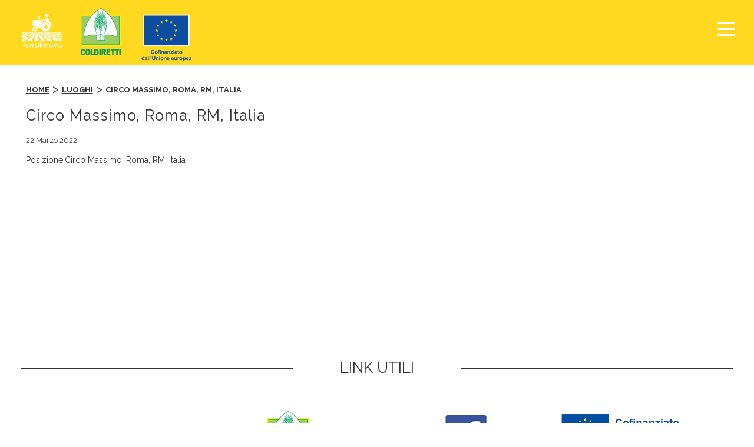

--- FILE ---
content_type: text/html; charset=UTF-8
request_url: https://www.terrainnova.it/venue/circo-massimo-roma-rm-italia/
body_size: 51565
content:
 
<!-- single --><!DOCTYPE html>
<html lang="it">
<head>
	<meta charset="utf-8">
	<meta id="viewport" name="viewport" content="width=device-width, initial-scale=1">
	<meta http-equiv="X-UA-Compatible" content="IE=Edge">
	<link rel="stylesheet" href="https://maxcdn.bootstrapcdn.com/font-awesome/4.5.0/css/font-awesome.min.css">
	<link rel="stylesheet" href="https://cdn.jsdelivr.net/npm/bootstrap@4.3.1/dist/css/bootstrap.min.css" integrity="sha384-ggOyR0iXCbMQv3Xipma34MD+dH/1fQ784/j6cY/iJTQUOhcWr7x9JvoRxT2MZw1T" crossorigin="anonymous">
	<script src="https://code.jquery.com/jquery-3.3.1.slim.min.js" integrity="sha384-q8i/X+965DzO0rT7abK41JStQIAqVgRVzpbzo5smXKp4YfRvH+8abtTE1Pi6jizo" crossorigin="anonymous"></script>
	<script src="https://cdn.jsdelivr.net/npm/popper.js@1.14.7/dist/umd/popper.min.js" integrity="sha384-UO2eT0CpHqdSJQ6hJty5KVphtPhzWj9WO1clHTMGa3JDZwrnQq4sF86dIHNDz0W1" crossorigin="anonymous"></script>
	<script src="https://cdn.jsdelivr.net/npm/bootstrap@4.3.1/dist/js/bootstrap.min.js" integrity="sha384-JjSmVgyd0p3pXB1rRibZUAYoIIy6OrQ6VrjIEaFf/nJGzIxFDsf4x0xIM+B07jRM" crossorigin="anonymous"></script>
	<script src="https://www.terrainnova.it/wp-content/themes/pac_theme/ui_alt/shared/js/custom.js"></script>
	<meta name='robots' content='index, follow, max-image-preview:large, max-snippet:-1, max-video-preview:-1' />

	<!-- This site is optimized with the Yoast SEO plugin v18.4.1 - https://yoast.com/wordpress/plugins/seo/ -->
	<link rel="canonical" href="https://www.terrainnova.it/venue/circo-massimo-roma-rm-italia/" />
	<meta property="og:locale" content="it_IT" />
	<meta property="og:type" content="article" />
	<meta property="og:title" content="Circo Massimo, Roma, RM, Italia - TerraInnova" />
	<meta property="og:description" content="Posizione:Circo Massimo, Roma, RM, Italia [{&quot;latlong&quot;:[&quot;41.884001&quot;,&quot;12.488407&quot;],&quot;zoom&quot;:&quot;15&quot;,&quot;infow&quot;:&quot;Circo Massimo, Roma, RM, ItaliaCirco Massimo, Roma, RM, Italia&quot;}]" />
	<meta property="og:url" content="https://www.terrainnova.it/venue/circo-massimo-roma-rm-italia/" />
	<meta property="og:site_name" content="TerraInnova" />
	<meta property="article:publisher" content="https://www.facebook.com/Riformapac-1407186082929355/" />
	<meta name="twitter:card" content="summary" />
	<script type="application/ld+json" class="yoast-schema-graph">{"@context":"https://schema.org","@graph":[{"@type":"WebSite","@id":"https://www.terrainnova.it/#website","url":"https://www.terrainnova.it/","name":"TerraInnova","description":"La nuova Pac 2014-2020","potentialAction":[{"@type":"SearchAction","target":{"@type":"EntryPoint","urlTemplate":"https://www.terrainnova.it/?s={search_term_string}"},"query-input":"required name=search_term_string"}],"inLanguage":"it-IT"},{"@type":"WebPage","@id":"https://www.terrainnova.it/venue/circo-massimo-roma-rm-italia/#webpage","url":"https://www.terrainnova.it/venue/circo-massimo-roma-rm-italia/","name":"Circo Massimo, Roma, RM, Italia - TerraInnova","isPartOf":{"@id":"https://www.terrainnova.it/#website"},"datePublished":"2022-03-22T15:04:22+00:00","dateModified":"2022-03-22T15:04:22+00:00","breadcrumb":{"@id":"https://www.terrainnova.it/venue/circo-massimo-roma-rm-italia/#breadcrumb"},"inLanguage":"it-IT","potentialAction":[{"@type":"ReadAction","target":["https://www.terrainnova.it/venue/circo-massimo-roma-rm-italia/"]}]},{"@type":"BreadcrumbList","@id":"https://www.terrainnova.it/venue/circo-massimo-roma-rm-italia/#breadcrumb","itemListElement":[{"@type":"ListItem","position":1,"name":"Home","item":"https://www.terrainnova.it/"},{"@type":"ListItem","position":2,"name":"Luoghi","item":"https://www.terrainnova.it/venue/"},{"@type":"ListItem","position":3,"name":"Circo Massimo, Roma, RM, Italia"}]}]}</script>
	<!-- / Yoast SEO plugin. -->


<link rel='dns-prefetch' href='//www.terrainnova.it' />
<link rel='dns-prefetch' href='//maps.googleapis.com' />
<link rel='dns-prefetch' href='//s.w.org' />
<script type="text/javascript">
window._wpemojiSettings = {"baseUrl":"https:\/\/s.w.org\/images\/core\/emoji\/13.1.0\/72x72\/","ext":".png","svgUrl":"https:\/\/s.w.org\/images\/core\/emoji\/13.1.0\/svg\/","svgExt":".svg","source":{"concatemoji":"https:\/\/www.terrainnova.it\/wp-includes\/js\/wp-emoji-release.min.js?ver=5.9.2"}};
/*! This file is auto-generated */
!function(e,a,t){var n,r,o,i=a.createElement("canvas"),p=i.getContext&&i.getContext("2d");function s(e,t){var a=String.fromCharCode;p.clearRect(0,0,i.width,i.height),p.fillText(a.apply(this,e),0,0);e=i.toDataURL();return p.clearRect(0,0,i.width,i.height),p.fillText(a.apply(this,t),0,0),e===i.toDataURL()}function c(e){var t=a.createElement("script");t.src=e,t.defer=t.type="text/javascript",a.getElementsByTagName("head")[0].appendChild(t)}for(o=Array("flag","emoji"),t.supports={everything:!0,everythingExceptFlag:!0},r=0;r<o.length;r++)t.supports[o[r]]=function(e){if(!p||!p.fillText)return!1;switch(p.textBaseline="top",p.font="600 32px Arial",e){case"flag":return s([127987,65039,8205,9895,65039],[127987,65039,8203,9895,65039])?!1:!s([55356,56826,55356,56819],[55356,56826,8203,55356,56819])&&!s([55356,57332,56128,56423,56128,56418,56128,56421,56128,56430,56128,56423,56128,56447],[55356,57332,8203,56128,56423,8203,56128,56418,8203,56128,56421,8203,56128,56430,8203,56128,56423,8203,56128,56447]);case"emoji":return!s([10084,65039,8205,55357,56613],[10084,65039,8203,55357,56613])}return!1}(o[r]),t.supports.everything=t.supports.everything&&t.supports[o[r]],"flag"!==o[r]&&(t.supports.everythingExceptFlag=t.supports.everythingExceptFlag&&t.supports[o[r]]);t.supports.everythingExceptFlag=t.supports.everythingExceptFlag&&!t.supports.flag,t.DOMReady=!1,t.readyCallback=function(){t.DOMReady=!0},t.supports.everything||(n=function(){t.readyCallback()},a.addEventListener?(a.addEventListener("DOMContentLoaded",n,!1),e.addEventListener("load",n,!1)):(e.attachEvent("onload",n),a.attachEvent("onreadystatechange",function(){"complete"===a.readyState&&t.readyCallback()})),(n=t.source||{}).concatemoji?c(n.concatemoji):n.wpemoji&&n.twemoji&&(c(n.twemoji),c(n.wpemoji)))}(window,document,window._wpemojiSettings);
</script>
<style type="text/css">
img.wp-smiley,
img.emoji {
	display: inline !important;
	border: none !important;
	box-shadow: none !important;
	height: 1em !important;
	width: 1em !important;
	margin: 0 0.07em !important;
	vertical-align: -0.1em !important;
	background: none !important;
	padding: 0 !important;
}
</style>
	<link rel='stylesheet' id='sdm-styles-css'  href='https://www.terrainnova.it/wp-content/plugins/simple-download-monitor/css/sdm_wp_styles.css?ver=5.9.2' type='text/css' media='all' />
<link rel='stylesheet' id='wp-block-library-css'  href='https://www.terrainnova.it/wp-includes/css/dist/block-library/style.min.css?ver=5.9.2' type='text/css' media='all' />
<style id='global-styles-inline-css' type='text/css'>
body{--wp--preset--color--black: #000000;--wp--preset--color--cyan-bluish-gray: #abb8c3;--wp--preset--color--white: #ffffff;--wp--preset--color--pale-pink: #f78da7;--wp--preset--color--vivid-red: #cf2e2e;--wp--preset--color--luminous-vivid-orange: #ff6900;--wp--preset--color--luminous-vivid-amber: #fcb900;--wp--preset--color--light-green-cyan: #7bdcb5;--wp--preset--color--vivid-green-cyan: #00d084;--wp--preset--color--pale-cyan-blue: #8ed1fc;--wp--preset--color--vivid-cyan-blue: #0693e3;--wp--preset--color--vivid-purple: #9b51e0;--wp--preset--gradient--vivid-cyan-blue-to-vivid-purple: linear-gradient(135deg,rgba(6,147,227,1) 0%,rgb(155,81,224) 100%);--wp--preset--gradient--light-green-cyan-to-vivid-green-cyan: linear-gradient(135deg,rgb(122,220,180) 0%,rgb(0,208,130) 100%);--wp--preset--gradient--luminous-vivid-amber-to-luminous-vivid-orange: linear-gradient(135deg,rgba(252,185,0,1) 0%,rgba(255,105,0,1) 100%);--wp--preset--gradient--luminous-vivid-orange-to-vivid-red: linear-gradient(135deg,rgba(255,105,0,1) 0%,rgb(207,46,46) 100%);--wp--preset--gradient--very-light-gray-to-cyan-bluish-gray: linear-gradient(135deg,rgb(238,238,238) 0%,rgb(169,184,195) 100%);--wp--preset--gradient--cool-to-warm-spectrum: linear-gradient(135deg,rgb(74,234,220) 0%,rgb(151,120,209) 20%,rgb(207,42,186) 40%,rgb(238,44,130) 60%,rgb(251,105,98) 80%,rgb(254,248,76) 100%);--wp--preset--gradient--blush-light-purple: linear-gradient(135deg,rgb(255,206,236) 0%,rgb(152,150,240) 100%);--wp--preset--gradient--blush-bordeaux: linear-gradient(135deg,rgb(254,205,165) 0%,rgb(254,45,45) 50%,rgb(107,0,62) 100%);--wp--preset--gradient--luminous-dusk: linear-gradient(135deg,rgb(255,203,112) 0%,rgb(199,81,192) 50%,rgb(65,88,208) 100%);--wp--preset--gradient--pale-ocean: linear-gradient(135deg,rgb(255,245,203) 0%,rgb(182,227,212) 50%,rgb(51,167,181) 100%);--wp--preset--gradient--electric-grass: linear-gradient(135deg,rgb(202,248,128) 0%,rgb(113,206,126) 100%);--wp--preset--gradient--midnight: linear-gradient(135deg,rgb(2,3,129) 0%,rgb(40,116,252) 100%);--wp--preset--duotone--dark-grayscale: url('#wp-duotone-dark-grayscale');--wp--preset--duotone--grayscale: url('#wp-duotone-grayscale');--wp--preset--duotone--purple-yellow: url('#wp-duotone-purple-yellow');--wp--preset--duotone--blue-red: url('#wp-duotone-blue-red');--wp--preset--duotone--midnight: url('#wp-duotone-midnight');--wp--preset--duotone--magenta-yellow: url('#wp-duotone-magenta-yellow');--wp--preset--duotone--purple-green: url('#wp-duotone-purple-green');--wp--preset--duotone--blue-orange: url('#wp-duotone-blue-orange');--wp--preset--font-size--small: 13px;--wp--preset--font-size--medium: 20px;--wp--preset--font-size--large: 36px;--wp--preset--font-size--x-large: 42px;}.has-black-color{color: var(--wp--preset--color--black) !important;}.has-cyan-bluish-gray-color{color: var(--wp--preset--color--cyan-bluish-gray) !important;}.has-white-color{color: var(--wp--preset--color--white) !important;}.has-pale-pink-color{color: var(--wp--preset--color--pale-pink) !important;}.has-vivid-red-color{color: var(--wp--preset--color--vivid-red) !important;}.has-luminous-vivid-orange-color{color: var(--wp--preset--color--luminous-vivid-orange) !important;}.has-luminous-vivid-amber-color{color: var(--wp--preset--color--luminous-vivid-amber) !important;}.has-light-green-cyan-color{color: var(--wp--preset--color--light-green-cyan) !important;}.has-vivid-green-cyan-color{color: var(--wp--preset--color--vivid-green-cyan) !important;}.has-pale-cyan-blue-color{color: var(--wp--preset--color--pale-cyan-blue) !important;}.has-vivid-cyan-blue-color{color: var(--wp--preset--color--vivid-cyan-blue) !important;}.has-vivid-purple-color{color: var(--wp--preset--color--vivid-purple) !important;}.has-black-background-color{background-color: var(--wp--preset--color--black) !important;}.has-cyan-bluish-gray-background-color{background-color: var(--wp--preset--color--cyan-bluish-gray) !important;}.has-white-background-color{background-color: var(--wp--preset--color--white) !important;}.has-pale-pink-background-color{background-color: var(--wp--preset--color--pale-pink) !important;}.has-vivid-red-background-color{background-color: var(--wp--preset--color--vivid-red) !important;}.has-luminous-vivid-orange-background-color{background-color: var(--wp--preset--color--luminous-vivid-orange) !important;}.has-luminous-vivid-amber-background-color{background-color: var(--wp--preset--color--luminous-vivid-amber) !important;}.has-light-green-cyan-background-color{background-color: var(--wp--preset--color--light-green-cyan) !important;}.has-vivid-green-cyan-background-color{background-color: var(--wp--preset--color--vivid-green-cyan) !important;}.has-pale-cyan-blue-background-color{background-color: var(--wp--preset--color--pale-cyan-blue) !important;}.has-vivid-cyan-blue-background-color{background-color: var(--wp--preset--color--vivid-cyan-blue) !important;}.has-vivid-purple-background-color{background-color: var(--wp--preset--color--vivid-purple) !important;}.has-black-border-color{border-color: var(--wp--preset--color--black) !important;}.has-cyan-bluish-gray-border-color{border-color: var(--wp--preset--color--cyan-bluish-gray) !important;}.has-white-border-color{border-color: var(--wp--preset--color--white) !important;}.has-pale-pink-border-color{border-color: var(--wp--preset--color--pale-pink) !important;}.has-vivid-red-border-color{border-color: var(--wp--preset--color--vivid-red) !important;}.has-luminous-vivid-orange-border-color{border-color: var(--wp--preset--color--luminous-vivid-orange) !important;}.has-luminous-vivid-amber-border-color{border-color: var(--wp--preset--color--luminous-vivid-amber) !important;}.has-light-green-cyan-border-color{border-color: var(--wp--preset--color--light-green-cyan) !important;}.has-vivid-green-cyan-border-color{border-color: var(--wp--preset--color--vivid-green-cyan) !important;}.has-pale-cyan-blue-border-color{border-color: var(--wp--preset--color--pale-cyan-blue) !important;}.has-vivid-cyan-blue-border-color{border-color: var(--wp--preset--color--vivid-cyan-blue) !important;}.has-vivid-purple-border-color{border-color: var(--wp--preset--color--vivid-purple) !important;}.has-vivid-cyan-blue-to-vivid-purple-gradient-background{background: var(--wp--preset--gradient--vivid-cyan-blue-to-vivid-purple) !important;}.has-light-green-cyan-to-vivid-green-cyan-gradient-background{background: var(--wp--preset--gradient--light-green-cyan-to-vivid-green-cyan) !important;}.has-luminous-vivid-amber-to-luminous-vivid-orange-gradient-background{background: var(--wp--preset--gradient--luminous-vivid-amber-to-luminous-vivid-orange) !important;}.has-luminous-vivid-orange-to-vivid-red-gradient-background{background: var(--wp--preset--gradient--luminous-vivid-orange-to-vivid-red) !important;}.has-very-light-gray-to-cyan-bluish-gray-gradient-background{background: var(--wp--preset--gradient--very-light-gray-to-cyan-bluish-gray) !important;}.has-cool-to-warm-spectrum-gradient-background{background: var(--wp--preset--gradient--cool-to-warm-spectrum) !important;}.has-blush-light-purple-gradient-background{background: var(--wp--preset--gradient--blush-light-purple) !important;}.has-blush-bordeaux-gradient-background{background: var(--wp--preset--gradient--blush-bordeaux) !important;}.has-luminous-dusk-gradient-background{background: var(--wp--preset--gradient--luminous-dusk) !important;}.has-pale-ocean-gradient-background{background: var(--wp--preset--gradient--pale-ocean) !important;}.has-electric-grass-gradient-background{background: var(--wp--preset--gradient--electric-grass) !important;}.has-midnight-gradient-background{background: var(--wp--preset--gradient--midnight) !important;}.has-small-font-size{font-size: var(--wp--preset--font-size--small) !important;}.has-medium-font-size{font-size: var(--wp--preset--font-size--medium) !important;}.has-large-font-size{font-size: var(--wp--preset--font-size--large) !important;}.has-x-large-font-size{font-size: var(--wp--preset--font-size--x-large) !important;}
</style>
<link rel='stylesheet' id='contact-form-7-css'  href='https://www.terrainnova.it/wp-content/plugins/contact-form-7/includes/css/styles.css?ver=5.5.6' type='text/css' media='all' />
<link rel='stylesheet' id='cookie-law-info-css'  href='https://www.terrainnova.it/wp-content/plugins/cookie-law-info/public/css/cookie-law-info-public.css?ver=2.1.1' type='text/css' media='all' />
<link rel='stylesheet' id='cookie-law-info-gdpr-css'  href='https://www.terrainnova.it/wp-content/plugins/cookie-law-info/public/css/cookie-law-info-gdpr.css?ver=2.1.1' type='text/css' media='all' />
<link rel='stylesheet' id='magic-liquidizer-table-style-css'  href='https://www.terrainnova.it/wp-content/plugins/magic-liquidizer-responsive-table/idcss/ml-responsive-table.css?ver=2.0.3' type='text/css' media='all' />
<link rel='stylesheet' id='ecwd-popup-style-css'  href='https://www.terrainnova.it/wp-content/plugins/event-calendar-wd/css/ecwd_popup.css?ver=1.1.53_6239e57293c59' type='text/css' media='all' />
<link rel='stylesheet' id='ecwd_font-awesome-css'  href='https://www.terrainnova.it/wp-content/plugins/event-calendar-wd/css/font-awesome/font-awesome.css?ver=1.1.53_6239e57293c59' type='text/css' media='all' />
<link rel='stylesheet' id='ecwd-public-css'  href='https://www.terrainnova.it/wp-content/themes/pac_theme/ui_alt/shared/css/calendar_style.css?ver=5.9.2' type='text/css' media='all' />
<link rel='stylesheet' id='ecwd-calendar-main-css'  href='https://www.terrainnova.it/wp-content/themes/pac_theme/ui_alt/shared/css/calendar_theme.css?ver=5.9.2' type='text/css' media='all' />
<link rel='stylesheet' id='sidenav-css'  href='https://www.terrainnova.it/wp-content/themes/pac_theme/ui_alt/shared/css/sidenav.css?ver=5.9.2' type='text/css' media='all' />
<link rel='stylesheet' id='fluidable-css'  href='https://www.terrainnova.it/wp-content/themes/pac_theme/ui_alt/shared/css/fluidable.css?ver=5.9.2' type='text/css' media='all' />
<link rel='stylesheet' id='style-css'  href='https://www.terrainnova.it/wp-content/themes/pac_theme/ui_alt/shared/css/style.css?v=3&amp;ver=2.0.10' type='text/css' media='' />
<link rel='stylesheet' id='bxs-css'  href='https://www.terrainnova.it/wp-content/themes/pac_theme/ui_alt/shared/css/jquery.bxslider.min.css?ver=5.9.2' type='text/css' media='all' />
<link rel='stylesheet' id='custom-css'  href='https://www.terrainnova.it/wp-content/themes/pac_theme/ui_alt/shared/css/custom.css?ver=1.0.5' type='text/css' media='' />
<link rel='stylesheet' id='calendar-css'  href='https://www.terrainnova.it/wp-content/themes/pac_theme/ui_alt/shared/css/calendar.css?ver=5.9.2' type='text/css' media='all' />
<link rel='stylesheet' id='magnific-popup-css'  href='https://www.terrainnova.it/wp-content/themes/pac_theme/ui_alt/shared/css/magnific-popup.css?ver=5.9.2' type='text/css' media='all' />
<link rel='stylesheet' id='desktop-css'  href='https://www.terrainnova.it/wp-content/themes/pac_theme/ui_alt/shared/css/desktop.css?ver=5.9.2' type='text/css' media='all' />
<!-- ***** PIPPO BAUDO --><script type='text/javascript' src='https://www.terrainnova.it/wp-includes/js/jquery/jquery.min.js?ver=3.6.0' id='jquery-core-js'></script>
<script type='text/javascript' src='https://www.terrainnova.it/wp-includes/js/jquery/jquery-migrate.min.js?ver=3.3.2' id='jquery-migrate-js'></script>
<script type='text/javascript' src='https://maps.googleapis.com/maps/api/js?v=3.exp&amp;sensor=false&amp;libraries=places&amp;key=AIzaSyBbyWxKeHLqZFO8r3gLhQpsN79kw11k4vs&amp;ver=1.1.53_6239e57293c59' id='ecwd-maps-public-js'></script>
<script type='text/javascript' id='cookie-law-info-js-extra'>
/* <![CDATA[ */
var Cli_Data = {"nn_cookie_ids":[],"cookielist":[],"non_necessary_cookies":[],"ccpaEnabled":"","ccpaRegionBased":"","ccpaBarEnabled":"","strictlyEnabled":["necessary","obligatoire"],"ccpaType":"gdpr","js_blocking":"","custom_integration":"","triggerDomRefresh":"","secure_cookies":""};
var cli_cookiebar_settings = {"animate_speed_hide":"500","animate_speed_show":"500","background":"#fff","border":"#444","border_on":"","button_1_button_colour":"#000","button_1_button_hover":"#000000","button_1_link_colour":"#fff","button_1_as_button":"1","button_1_new_win":"","button_2_button_colour":"#333","button_2_button_hover":"#292929","button_2_link_colour":"#444","button_2_as_button":"","button_2_hidebar":"","button_3_button_colour":"#dedfe0","button_3_button_hover":"#b2b2b3","button_3_link_colour":"#333333","button_3_as_button":"1","button_3_new_win":"","button_4_button_colour":"#dedfe0","button_4_button_hover":"#b2b2b3","button_4_link_colour":"#333333","button_4_as_button":"1","button_7_button_colour":"#61a229","button_7_button_hover":"#4e8221","button_7_link_colour":"#fff","button_7_as_button":"1","button_7_new_win":"","font_family":"inherit","header_fix":"","notify_animate_hide":"1","notify_animate_show":"","notify_div_id":"#cookie-law-info-bar","notify_position_horizontal":"right","notify_position_vertical":"bottom","scroll_close":"1","scroll_close_reload":"","accept_close_reload":"","reject_close_reload":"","showagain_tab":"1","showagain_background":"#fff","showagain_border":"#000","showagain_div_id":"#cookie-law-info-again","showagain_x_position":"100px","text":"#000","show_once_yn":"1","show_once":"10000","logging_on":"","as_popup":"","popup_overlay":"1","bar_heading_text":"","cookie_bar_as":"banner","popup_showagain_position":"bottom-right","widget_position":"left"};
var log_object = {"ajax_url":"https:\/\/www.terrainnova.it\/wp-admin\/admin-ajax.php"};
/* ]]> */
</script>
<script type='text/javascript' src='https://www.terrainnova.it/wp-content/plugins/cookie-law-info/public/js/cookie-law-info-public.js?ver=2.1.1' id='cookie-law-info-js'></script>
<script type='text/javascript' src='https://www.terrainnova.it/wp-content/plugins/magic-liquidizer-responsive-table/idjs/ml.responsive.table.min.js?ver=2.0.3' id='magic-liquidizer-table-js'></script>
<script type='text/javascript' id='sdm-scripts-js-extra'>
/* <![CDATA[ */
var sdm_ajax_script = {"ajaxurl":"https:\/\/www.terrainnova.it\/wp-admin\/admin-ajax.php"};
/* ]]> */
</script>
<script type='text/javascript' src='https://www.terrainnova.it/wp-content/plugins/simple-download-monitor/js/sdm_wp_scripts.js?ver=5.9.2' id='sdm-scripts-js'></script>
<script type='text/javascript' src='https://www.terrainnova.it/wp-content/themes/pac_theme/ui_alt/shared/js/custom.js?v=2&amp;ver=5.9.2' id='ecwd-customjs-js'></script>
<script type='text/javascript' src='https://www.terrainnova.it/wp-content/themes/pac_theme/ui_alt/shared/js/jquery.magnific-popup.min.js?ver=5.9.2' id='magnific-js'></script>
<link rel="https://api.w.org/" href="https://www.terrainnova.it/wp-json/" /><link rel="EditURI" type="application/rsd+xml" title="RSD" href="https://www.terrainnova.it/xmlrpc.php?rsd" />
<link rel="wlwmanifest" type="application/wlwmanifest+xml" href="https://www.terrainnova.it/wp-includes/wlwmanifest.xml" /> 
<meta name="generator" content="WordPress 5.9.2" />
<link rel='shortlink' href='https://www.terrainnova.it/?p=45248' />
<link rel="alternate" type="application/json+oembed" href="https://www.terrainnova.it/wp-json/oembed/1.0/embed?url=https%3A%2F%2Fwww.terrainnova.it%2Fvenue%2Fcirco-massimo-roma-rm-italia%2F" />
<link rel="alternate" type="text/xml+oembed" href="https://www.terrainnova.it/wp-json/oembed/1.0/embed?url=https%3A%2F%2Fwww.terrainnova.it%2Fvenue%2Fcirco-massimo-roma-rm-italia%2F&amp;format=xml" />
	<script>
		var ajaxurl = "https://www.terrainnova.it/wp-admin/admin-ajax.php";
	</script>
	

	<script>
		(function (i, s, o, g, r, a, m) {
			i['GoogleAnalyticsObject'] = r;
			i[r] = i[r] || function () {
					(i[r].q = i[r].q || []).push(arguments)
				}, i[r].l = 1 * new Date();
			a = s.createElement(o),
				m = s.getElementsByTagName(o)[0];
			a.async = 1;
			a.src = g;
			m.parentNode.insertBefore(a, m)
		})(window, document, 'script', 'https://www.google-analytics.com/analytics.js', 'ga');

		ga('create', 'UA-79320204-2', 'auto');
		ga('send', 'pageview');

	</script>

	<link rel="stylesheet" href="/wp-content/themes/pac_theme/ui_alt/shared/css/swiper.css">
	<link rel="stylesheet" href="/wp-content/themes/pac_theme/ui_alt/shared/css/swiper.min.css">

	<script src="/wp-content/themes/pac_theme/ui_alt/shared/js/swiper.js"></script>
	<script src="/wp-content/themes/pac_theme/ui_alt/shared/js/swiper.min.js"></script>
	<script src="/wp-content/themes/pac_theme/ui_alt/shared/js/swiper.jquery.js"></script>
	<script src="/wp-content/themes/pac_theme/ui_alt/shared/js/swiper.jquery.min.js"></script>
	<title>Circo Massimo, Roma, RM, Italia - TerraInnova</title>
	<meta name="description" content="La nuova Pac 2014-2020"/>

	<script src="https://www.terrainnova.it/wp-content/themes/pac_theme/ui_alt/shared/js/imageMapResizer.min.js"></script>

</head>
<body class="ecwd_venue-template-default single single-ecwd_venue postid-45248 ecwd-theme-pac_theme desktop Macintosh Chrome  riformapac" >


		<header class="main_h v2">
			<div class="inner-row noz">
				<a title="terrainnova" class="logo pac" href="https://www.terrainnova.it/" rel="home">
					<img alt="terrainnova"
					     src="https://www.terrainnova.it/wp-content/themes/pac_theme/ui_alt/shared/img/logo-pac.png"/>
				</a>
				<a title="coldiretti" class="logo pac coldiretti" target="_blank"
				   href="http://www.coldiretti.it" rel="home">
					<img alt="coldiretti"
					     src="https://www.terrainnova.it/wp-content/themes/pac_theme/ui_alt/shared/img/coldiretti-logo.png"/>
				</a> 
				<a title="logo eu" class="logo pac coldiretti eu" target="_blank"
				   href="http://ec.europa.eu/index_it.htm" rel="Ue" style="margin-top: 0px; max-width: max-content;">
					<!--<img alt="eu_logo" src="https://www.terrainnova.it/wp-content/themes/pac_theme/img/eu_logo.jpg"/>-->
					<img alt="eu_logo" src="https://www.terrainnova.it/wp-content/uploads/sites/3/2024/12/IT-Cofinanziato-dallUnione-europea_VERTICALE.png" style="height: 95px;" /> 
				</a>

								
				<a title="Facebook" href="https://www.facebook.com/TerrainnovaSR">
					<img id="icoFB" style="height: 35px; position: absolute; top: 15px; right: 110px; display: none" src="https://www.terrainnova.it/wp-content/themes/pac_theme/img/icona_fb.png" alt="Facebook"/>
				</a>
				
				<!--<a title="ENG" href="/eng"><img id="flagMobile" style="height: 35px; position: absolute; top: 15px; right: 66px;display: none;" src="https://www.terrainnova.it/wp-content/themes/pac_theme/img/eng.png" alt="ENG"/></a>-->
				
				<div class="mobile-toggle">
					<span></span>
					<span></span>
					<span></span>
				</div>

				<nav>


					<ul style="padding-left: 0;">
						<li class="font1 textmenu">
							<div class="menu-menu-1-container"><ul id="menu-menu-1" class="menu"><li id="menu-item-33828" class="menu-item menu-item-type-custom menu-item-object-custom menu-item-33828"><a href="/pagamenti-diretti/notizie/tutti">Pagamenti Diretti</a></li>
<li id="menu-item-33830" class="menu-item menu-item-type-custom menu-item-object-custom menu-item-33830"><a href="/sviluppo-rurale/notizie/tutti">Sviluppo rurale</a></li>
<li id="menu-item-58982" class="menu-item menu-item-type-custom menu-item-object-custom menu-item-58982"><a href="/ismea/notizie/tutti">Ismea</a></li>
<li id="menu-item-58985" class="menu-item menu-item-type-custom menu-item-object-custom menu-item-58985"><a href="/pubblicazioni/notizie/tutti">Pubblicazioni</a></li>
<li id="menu-item-49702" class="menu-item menu-item-type-custom menu-item-object-custom menu-item-49702"><a href="/scuole">Scuole</a></li>
<li id="menu-item-59468" class="menu-item menu-item-type-taxonomy menu-item-object-category menu-item-59468"><a href="https://www.terrainnova.it/category/dialoghi-sulla-pac/">Dialoghi sulla PAC</a></li>
</ul></div>						</li>
						<li> <form role="search" method="get" id="searchform" class="searchform" action="https://www.terrainnova.it/">
				<div>
					<label class="screen-reader-text" for="s">Ricerca per:</label>
					<input type="text" value="" name="s" id="s" />
					<input type="submit" id="searchsubmit" value="Cerca" />
				</div>
			</form>
						</li>
						
													<li><a title="pannello di amministrazione" href="/login"><i class="fa fa-user white"
							                                                            style="font-size: 22px;vertical-align: middle;"></i></a>
							</li>
						 
						
						<!--
						<li id="menu-item-42"
						    class="menu-item menu-item-type-post_type menu-item-object-page menu-item-42"><a title="FAQ"
						                                                                                     href="/FAQ">FAQ</a>
						</li> -->
						<li id="flagFB" style="vertical-align: middle;height: 42px;">
							<a title="Facebook" href="https://www.facebook.com/Riformapac-1407186082929355/">
								<img style="height: 35px; margin-top: -21px;" src="https://www.terrainnova.it/wp-content/themes/pac_theme/img/icona_fb.png" alt="Facebook"/>
							</a>
						</li>
					<!--	<li id="flagDesk" style="vertical-align: middle;height: 42px;"><a title="ENG" href="/eng">
							<img style="height: 35px; margin-top: -21px;" src="https://www.terrainnova.it/wp-content/themes/pac_theme/img/eng.png" alt="ENG"/></a>-->
						</li> 
					</ul>


				</nav>


			</div>
			<!-- / row -->


		</header>


		<!-- header -->
		<main class="main-content">

			<div class="maincontainer" style="position: relative">
<!--
				<div class="close-button follow-close-scroll">
					<img height="20px" class="close-image"
					     onclick="jQuery('.app-button').hide(); jQuery('.close-button').hide()"
					     src="https://www.terrainnova.it/wp-content/themes/pac_theme/ui_alt/shared/img/closeIcon.png"
					     alt="chiudi banner"/>
				</div>
				<div class="app-button follow-scroll">
					<a href="/scarica-lapp-terrainnova/" title="scarica l'app">
						<img src="https://www.terrainnova.it/wp-content/themes/pac_theme/ui_alt/shared/img/TI_banner.png"
						     alt="scarica l'app"/>
					</a>
				</div>
-->
				<script>
					(function ($) {
						var element = $('.follow-close-scroll'),
							originalY = element.offset().top;

						// Space between element and top of screen (when scrolling)
						var topMargin = 310;

						// Should probably be set in CSS; but here just for emphasis
						element.css('position', 'absolute');

						$(window).on('scroll', function (event) {
							var scrollTop = $(window).scrollTop();

							element.stop(false, false).animate({
								top: scrollTop < originalY
									? scrollTop - originalY + topMargin
									: scrollTop - originalY + topMargin
							}, 300);
						});
					})(jQuery);

					(function ($) {
						var element = $('.follow-scroll'),
							originalY = element.offset().top;

						// Space between element and top of screen (when scrolling)
						var topMargin = 620;

						// Should probably be set in CSS; but here just for emphasis
						element.css('position', 'absolute');

						$(window).on('scroll', function (event) {
							var scrollTop = $(window).scrollTop();

							element.stop(false, false).animate({
								top: scrollTop < originalY
									? scrollTop - originalY + topMargin
									: scrollTop - originalY + topMargin
							}, 300);
						});
					})(jQuery);
				</script><style>
.newsingle-image {
    text-align: center;
    margin: auto;
    max-width: 1020px;
}
.breadcrumbs ul
{
	padding: 0px;
}
</style>
 
    <!--[if lt IE 8]>
            <p class="browserupgrade">You are using an <strong>outdated</strong> browser. Please <a href="http://browsehappy.com/">upgrade your browser</a> to improve your experience.</p>
        <![endif]-->

    <!--Header and NAV -->
<div class="spacer-xxl"></div>
<section class="inner-row">
<div class="col-group">

  
<div class="col-md-12 col-12"> 
    
   

		       <div class="breadcrumbs"><h5><b><ul id="breadcrumbs" class="breadcrumbs"><li class="item-home"><a class="bread-link bread-home" href="https://www.terrainnova.it" title="Home">Home</a></li><li class="separatore separatore-home">  >  </li><li class="item-cat item-custom-post-type-ecwd_venue"><a class="bread-cat bread-custom-post-type-ecwd_venue" href="https://www.terrainnova.it/venue/" title="Luoghi">Luoghi</a></li><li class="separatore">  >  </li><li class="item-current item-45248"><strong class="bread-current bread-45248" title="Circo Massimo, Roma, RM, Italia">Circo Massimo, Roma, RM, Italia</strong></li></ul></b></h5></div>
	      <!--<div class="spacer-mid"></div> -->
        
       
        <div class="post-title">
				</div>
        
		 
		<h3>Circo Massimo, Roma, RM, Italia</h3>		
		
		<p class="lp-date"><span class="lp-year">22 Marzo 2022</span></p>
						<!-- <div class="spacer-mid"></div>   -->
            <div style="text-align: center"><img src="" style="max-width: 50%; float:right" /></div>  

<div class="ecwd-venue">
  <div class="ecwd_venue_location"><span>Posizione:</span><span>Circo Massimo, Roma, RM, Italia</span></div><div class="ecwd_venue_description"></div>  

      <div class="ecwd-show-map">
      <div id="ecwd_map_div" class="ecwd_map_div">
      </div>
      <textarea id="ecwd_markers" class="hidden" style="display: none;">[{"latlong":["41.884001","12.488407"],"zoom":"15","infow":"<div class=\"ecwd_map_venue\"><span class=\"name\">Circo Massimo, Roma, RM, Italia<\/span><br \/><span class=\"location\">Circo Massimo, Roma, RM, Italia<\/span><\/div>"}]</textarea>
    </div>
    
</div>
<script id="ecwd_script_handler" type="text/javascript">
  if (typeof ecwd_js_init_call == "object") {
    ecwd_js_init_call = new ecwd_js_init();
    ecwd_js_init_call.showMap();
  }
</script>
        

        
        

    

        
     
   
 
    
   
    
    


</div> <!-- end second column -->

</div> <!-- end col-group -->

</section>

    
    
    
        <script src="https://www.terrainnova.it/wp-content/themes/pac_theme/ui_alt/shared/js/jquery.backstretch.min.js"></script>


    
    
    <script src="https://www.terrainnova.it/wp-content/themes/pac_theme/ui_alt/shared/js/jquery.bxslider.min.js"></script>
    
    <script>
   
    var slider = jQuery('.slider1').bxSlider();

var widthMatch = matchMedia("all and (max-width: 768px)");
var widthHandler = function(matchList) {
    if (matchList.matches) {
        slider.reloadSlider({
            minSlides: 1,
            maxSlides: 1,
            slideWidth: 480,
            slideMargin: 1
        })
    } else {
        slider.reloadSlider({
            minSlides: 3,
            maxSlides: 3,
            slideWidth: 380,
            slideMargin: 1
        })
    }
};
 
widthMatch.addListener(widthHandler);
widthHandler(widthMatch);    
        
    </script>

    





  
   <div class="spacer-xl"></div>
    

  
<!-- footer-->
<!--googleoff: all--><div id="cookie-law-info-bar" data-nosnippet="true"><span>Questo sito internet utilizza solo cookies tecnici ed analitici, che possono essere utilizzati senza chiedere il consenso dell’utente, poiché sono strettamente necessari per la fornitura del servizio. <a role='button' data-cli_action="accept" id="cookie_action_close_header" class="medium cli-plugin-button cli-plugin-main-button cookie_action_close_header cli_action_button">Accetta</a> <a href="http://www.terrainnova.it/privacy-policy-web/" id="CONSTANT_OPEN_URL" target="_blank" class="cli-plugin-main-link">Approfondisci</a></span></div><div id="cookie-law-info-again" data-nosnippet="true"><span id="cookie_hdr_showagain">Privacy &amp; Cookies Policy</span></div><div class="cli-modal" data-nosnippet="true" id="cliSettingsPopup" tabindex="-1" role="dialog" aria-labelledby="cliSettingsPopup" aria-hidden="true">
  <div class="cli-modal-dialog" role="document">
	<div class="cli-modal-content cli-bar-popup">
		  <button type="button" class="cli-modal-close" id="cliModalClose">
			<svg class="" viewBox="0 0 24 24"><path d="M19 6.41l-1.41-1.41-5.59 5.59-5.59-5.59-1.41 1.41 5.59 5.59-5.59 5.59 1.41 1.41 5.59-5.59 5.59 5.59 1.41-1.41-5.59-5.59z"></path><path d="M0 0h24v24h-24z" fill="none"></path></svg>
			<span class="wt-cli-sr-only">Chiudi</span>
		  </button>
		  <div class="cli-modal-body">
			<div class="cli-container-fluid cli-tab-container">
	<div class="cli-row">
		<div class="cli-col-12 cli-align-items-stretch cli-px-0">
			<div class="cli-privacy-overview">
				<h4>Privacy Overview</h4>				<div class="cli-privacy-content">
					<div class="cli-privacy-content-text">This website uses cookies to improve your experience while you navigate through the website. Out of these, the cookies that are categorized as necessary are stored on your browser as they are essential for the working of basic functionalities of the website. We also use third-party cookies that help us analyze and understand how you use this website. These cookies will be stored in your browser only with your consent. You also have the option to opt-out of these cookies. But opting out of some of these cookies may affect your browsing experience.</div>
				</div>
				<a class="cli-privacy-readmore" aria-label="Mostra altro" role="button" data-readmore-text="Mostra altro" data-readless-text="Mostra meno"></a>			</div>
		</div>
		<div class="cli-col-12 cli-align-items-stretch cli-px-0 cli-tab-section-container">
												<div class="cli-tab-section">
						<div class="cli-tab-header">
							<a role="button" tabindex="0" class="cli-nav-link cli-settings-mobile" data-target="necessary" data-toggle="cli-toggle-tab">
								Necessary							</a>
															<div class="wt-cli-necessary-checkbox">
									<input type="checkbox" class="cli-user-preference-checkbox"  id="wt-cli-checkbox-necessary" data-id="checkbox-necessary" checked="checked"  />
									<label class="form-check-label" for="wt-cli-checkbox-necessary">Necessary</label>
								</div>
								<span class="cli-necessary-caption">Sempre abilitato</span>
													</div>
						<div class="cli-tab-content">
							<div class="cli-tab-pane cli-fade" data-id="necessary">
								<div class="wt-cli-cookie-description">
									Necessary cookies are absolutely essential for the website to function properly. This category only includes cookies that ensures basic functionalities and security features of the website. These cookies do not store any personal information.								</div>
							</div>
						</div>
					</div>
																	<div class="cli-tab-section">
						<div class="cli-tab-header">
							<a role="button" tabindex="0" class="cli-nav-link cli-settings-mobile" data-target="non-necessary" data-toggle="cli-toggle-tab">
								Non-necessary							</a>
															<div class="cli-switch">
									<input type="checkbox" id="wt-cli-checkbox-non-necessary" class="cli-user-preference-checkbox"  data-id="checkbox-non-necessary" checked='checked' />
									<label for="wt-cli-checkbox-non-necessary" class="cli-slider" data-cli-enable="Abilitato" data-cli-disable="Disabilitato"><span class="wt-cli-sr-only">Non-necessary</span></label>
								</div>
													</div>
						<div class="cli-tab-content">
							<div class="cli-tab-pane cli-fade" data-id="non-necessary">
								<div class="wt-cli-cookie-description">
									Any cookies that may not be particularly necessary for the website to function and is used specifically to collect user personal data via analytics, ads, other embedded contents are termed as non-necessary cookies. It is mandatory to procure user consent prior to running these cookies on your website.								</div>
							</div>
						</div>
					</div>
										</div>
	</div>
</div>
		  </div>
		  <div class="cli-modal-footer">
			<div class="wt-cli-element cli-container-fluid cli-tab-container">
				<div class="cli-row">
					<div class="cli-col-12 cli-align-items-stretch cli-px-0">
						<div class="cli-tab-footer wt-cli-privacy-overview-actions">
						
															<a id="wt-cli-privacy-save-btn" role="button" tabindex="0" data-cli-action="accept" class="wt-cli-privacy-btn cli_setting_save_button wt-cli-privacy-accept-btn cli-btn">ACCETTA E SALVA</a>
													</div>
						
					</div>
				</div>
			</div>
		</div>
	</div>
  </div>
</div>
<div class="cli-modal-backdrop cli-fade cli-settings-overlay"></div>
<div class="cli-modal-backdrop cli-fade cli-popupbar-overlay"></div>
<!--googleon: all-->
<script type='text/javascript'>
	//<![CDATA[
    jQuery(document).ready(function($) { 
    	$('html').MagicLiquidizerTable({ whichelement: 'table', breakpoint: '780', headerSelector: 'thead td, thead th, tr th', bodyRowSelector: 'tbody tr, tr', table: '1' })
    })
	//]]>
</script> 	
	<script>
		jQuery(document).ready(function () {
			jQuery('.slider1').bxSlider({
				slideWidth: 380,
				minSlides: 1,
				maxSlides: 3,
				slideMargin: 1
			});
		});
	</script>

	<script>

		jQuery(document).ready(function (jQuery) {
			jQuery('.popup-gallery').magnificPopup({
				delegate: 'a',
				type: 'image',
				tLoading: 'Loading image #%curr%...',
				mainClass: 'mfp-img-mobile',
				gallery: {
					enabled: true,
					navigateByImgClick: true,
					preload: [0, 1] // Will preload 0 - before current, and 1 after the current image
				},
				image: {
					tError: '<a href="%url%">The image #%curr%</a> could not be loaded.',
					titleSrc: function (item) {
						return '<h4 class="lb-title">' + item.el.attr('title') + '</h4>' + '<p class="lb-description">' + item.el.attr('data-description') + '</p>';
					}
				}
			});
		});

	</script>

	<script>
		(function () {

			jQuery.fn.fitHeights = function () {

				var items = jQuery(this);

				function setHeights() {

					var currentTallest = 0;

					items.css({'min-height': currentTallest});  // unset min-height to get actual new height

					// right now this causes a noticeable shift in height on resize. workarounds?

					items.each(function () {

						if (jQuery(this).height() > currentTallest) {
							currentTallest = jQuery(this).height();
						}
					});

					items.css({'min-height': currentTallest});

				}

				setHeights();
				jQuery(window).on('resize', setHeights);
				return this;
			};
		})(jQuery);

		jQuery(document).ready(function () {

			jQuery('.fit').fitHeights();
		});
	</script>

	<script>
		jQuery(function () {
			jQuery("#herohome").backstretch("https://www.terrainnova.it/wp-content/themes/pac_theme/ui_alt/shared/img/img_home_b.jpg");
			jQuery("#esperto").backstretch("https://www.terrainnova.it/wp-content/themes/pac_theme/ui_alt/shared/img/esperto_b.jpg");
			jQuery("#faq").backstretch("https://www.terrainnova.it/wp-content/themes/pac_theme/ui_alt/shared/img/faq.jpg");
		});
	</script>

	<script>
		jQuery(function () {

			function contentSwitcher(settings) {
				var settings = {
					contentClass: '.tab-content',
					navigationId: '#tab-navigation'
				};

				//Hide all of the content except the first one on the nav
				jQuery(settings.contentClass).not(':first').hide();
				// jQuery(settings.navigationId).find('li:first').addClass('active');

				//onClick set the active state,
				//hide the content panels and show the correct one
				jQuery(settings.navigationId).find('a').click(function (e) {
					var contentToShow = $(this).attr('href');
					contentToShow = jQuery(contentToShow);

					//dissable normal link behaviour
					e.preventDefault();

					//set the proper active class for active state css
					jQuery(settings.navigationId).find('li').removeClass('active');
					jQuery(this).parent('li').addClass('active');

					//hide the old content and show the new
					jQuery(settings.contentClass).hide();
					contentToShow.show();
				});
			}

			contentSwitcher();
		});

	</script>


	<!-- Matomo -->
<script>
  var _paq = window._paq = window._paq || [];
  /* tracker methods like "setCustomDimension" should be called before "trackPageView" */
  _paq.push(["disableCookies"]);
  _paq.push(['trackPageView']);
_paq.push(['trackAllContentImpressions']);
  _paq.push(['enableLinkTracking']);
  (function() {
    var u="https://matomo.bluarancio.com/";
    _paq.push(['setTrackerUrl', u+'matomo.php']);
    _paq.push(['setSiteId', '14']);
    var d=document, g=d.createElement('script'), s=d.getElementsByTagName('script')[0];
    g.async=true; g.src=u+'matomo.js'; s.parentNode.insertBefore(g,s);
  })();
</script>
<!-- End Matomo Code -->
<noscript><p><img src="https://matomo.bluarancio.com/matomo.php?idsite=14&rec=1" style="border:0;" alt="" /></p></noscript>
<script type='text/javascript' src='https://www.terrainnova.it/wp-content/themes/pac_theme/ui_alt/shared/js/imgLiquid-min.js?ver=5.9.2' id='imgLiquid-js'></script>
<script type='text/javascript' src='https://www.terrainnova.it/wp-content/plugins/event-calendar-wd/js/gmap/gmap3.js?ver=1.1.53_6239e57293c59' id='ecwd-gmap-public-js'></script>
<script type='text/javascript' src='https://www.terrainnova.it/wp-content/plugins/event-calendar-wd/js/ecwd_popup.js?ver=1.1.53_6239e57293c59' id='ecwd-popup-js'></script>
<script type='text/javascript' src='https://www.terrainnova.it/wp-includes/js/jquery/ui/core.min.js?ver=1.13.1' id='jquery-ui-core-js'></script>
<script type='text/javascript' src='https://www.terrainnova.it/wp-includes/js/jquery/ui/mouse.min.js?ver=1.13.1' id='jquery-ui-mouse-js'></script>
<script type='text/javascript' src='https://www.terrainnova.it/wp-includes/js/jquery/ui/draggable.min.js?ver=1.13.1' id='jquery-ui-draggable-js'></script>
<script type='text/javascript' src='https://www.terrainnova.it/wp-includes/js/imagesloaded.min.js?ver=4.1.4' id='imagesloaded-js'></script>
<script type='text/javascript' src='https://www.terrainnova.it/wp-includes/js/masonry.min.js?ver=4.2.2' id='masonry-js'></script>
<script type='text/javascript' id='ecwd-public-js-extra'>
/* <![CDATA[ */
var ecwd = {"ajaxurl":"https:\/\/www.terrainnova.it\/wp-admin\/admin-ajax.php","ajaxnonce":"e4464c763c","loadingText":"Caricamento...","event_popup_title_text":"dettagli dell'evento","plugin_url":"https:\/\/www.terrainnova.it\/wp-content\/plugins\/event-calendar-wd","gmap_key":"AIzaSyBbyWxKeHLqZFO8r3gLhQpsN79kw11k4vs","gmap_style":""};
/* ]]> */
</script>
<script type='text/javascript' src='https://www.terrainnova.it/wp-content/plugins/event-calendar-wd/js/scripts.js?ver=1.1.53_6239e57293c59' id='ecwd-public-js'></script>
<script type='text/javascript' src='https://www.terrainnova.it/wp-includes/js/dist/vendor/regenerator-runtime.min.js?ver=0.13.9' id='regenerator-runtime-js'></script>
<script type='text/javascript' src='https://www.terrainnova.it/wp-includes/js/dist/vendor/wp-polyfill.min.js?ver=3.15.0' id='wp-polyfill-js'></script>
<script type='text/javascript' id='contact-form-7-js-extra'>
/* <![CDATA[ */
var wpcf7 = {"api":{"root":"https:\/\/www.terrainnova.it\/wp-json\/","namespace":"contact-form-7\/v1"}};
/* ]]> */
</script>
<script type='text/javascript' src='https://www.terrainnova.it/wp-content/plugins/contact-form-7/includes/js/index.js?ver=5.5.6' id='contact-form-7-js'></script>
<script type='text/javascript' src='https://www.terrainnova.it/wp-content/themes/pac_theme/ui_alt/shared/js/blazy.min.js?ver=1.0.0' id='blazy-js'></script>
<script type='text/javascript' src='https://www.terrainnova.it/wp-content/themes/pac_theme/ui_alt/shared/js/custom_scripts.js?ver=1.0.3' id='custom_scripts-js'></script>
<script type='text/javascript' src='https://www.terrainnova.it/wp-content/themes/pac_theme/ui_alt/shared/js/jquery.backstretch.min.js?ver=5.9.2' id='backstretch-js'></script>
<script type='text/javascript' src='https://www.terrainnova.it/wp-content/themes/pac_theme/ui_alt/shared/js/main.js?ver=5.9.2' id='main-js'></script>
<script type='text/javascript' src='https://www.terrainnova.it/wp-content/themes/pac_theme/ui_alt/shared/js/jquery.bxslider.min.js?ver=5.9.2' id='slider-js'></script>


</div>


<footer class="inner-row">


	<div class="col-group">
		<div style="background-color:#333" class="col-mb-12 midline-line_break">
			<div style="color:#333">LINK UTILI</div>
		</div>
	</div>

	<!--<div class="separator-title center" style="display:none;">
		<hr style="height:3px; background:#333;">
		<h3 style="background: #fff;margin:-26px auto 0 auto;max-width: 300px; text-transform: uppercase;">link
			utili</h3></div>-->


	<!-- <div class="spacer-big"></div>-->
	<div class="col-group">


		<div class="col-mb-12 col-3 center">
			<a title="il punto" href="http://www.ilpuntocoldiretti.it/Pagine/Home.aspx" target="_blank">
				<img alt="il punto" class="logolinks"
				     src="https://www.terrainnova.it/wp-content/themes/pac_theme/img/ilPunto.jpg">
			</a>
		</div>


		<div class="col-mb-12 col-3 center">
			<a title="coldiretti" href="http://www.coldiretti.it/Pagine/default.aspx" target="_blank">
				<img alt="coldiretti" class="logolinks"
				     src="https://www.terrainnova.it/wp-content/themes/pac_theme/img/coldiretti_200.jpg"
				     style="margin-top: -12px;">
			</a>
		</div>

		<div class="col-mb-12 col-3 center">
			<a title="facebook" href="https://www.facebook.com/Riformapac-1407186082929355/" target="_blank">
				<img alt="facebook" class="logolinks"
				     src="https://www.terrainnova.it/wp-content/themes/pac_theme/img/fb_200.jpg"
				     style="margin-top: -12px;">
			</a>
		</div>

		<div class="col-mb-12 col-3 center" style="min-height: 200px;display: flex;align-items: center;">
		<a title="il progetto" href="https://www.terrainnova.it/il-progetto-2024-it-infopac/" target="_blank">
			<!--<a title="il progetto" href="/la-riforma-pac" target="_blank">
				<img alt="il progetto" class="logolinks"
				     src="https://www.terrainnova.it/wp-content/themes/pac_theme/img/il progetto_bianco-8.png"
				     style="margin-top: -12px;">-->
					<img alt="il progetto" class="logolinks"
				     src="https://www.terrainnova.it/wp-content/uploads/sites/3/2024/12/IT-Cofinanziato-dallUnione-europea_ORIZZONTALE.png"
				     style="margin-top: -12px;">
								<p style=";font-weight: bold; margin-top: 10px;">
									<b>IL PROGETTO 2024-IT-INFOPAC</b>
								</p>					 
			</a>
		</div>

		<div class="col-12">
			<div class="spacer-xs"></div>
			<h4 class="center hidelink"><a title="link utili"
			                               href="https://www.terrainnova.it/link-utili">vedi
					tutti i link utili <i class="fa fa-angle-right"></i></a></h4>
			<div class="spacer-mid"></div>

			<h4 class="font1 center" style="font-size: 10px;">Il presente sito web (“Sito”) offre uno strumento di
				prima
				conoscenza della PAC, tutti i contenuti hanno finalità puramente informativa e, non avendo
				pretese di esaustività, devono essere oggetto di approfondimento da parte dell’utente. Le
				informazioni e
				i Contenuti disponibili sul Sito sono fruibili a titolo gratuito e non costituiscono una proposta
				contrattuale né una offerta al pubblico ai sensi dell'art. 1336 del Codice Civile dei prodotti e/o
				servizi descritti. Nei limiti di legge, e salvo ove diversamente specificato in base a prassi
				commerciali generalmente riconosciute, gli utenti riconoscono che l'utilizzo del Sito avviene a
				proprio
				esclusivo rischio. Si declina qualsiasi responsabilità in merito ad eventuali inesattezze e/o
				ritardi
				atteso che l’utente è comunque tenuto ad esaminare i documenti presso la sede legale di
				pubblicazione.</h4>
			<br/><br/>
			<h4 class="font1 center" style="font-size: 10px;">Il sito è un'iniziativa promossa da Coldiretti - Sito
				web realizzato con il contributo della Commissione europea. I contenuti del sito web non riflettono
				necessariamente la posizione o l’opinione della Commissione europea.
				Realizzazione tecnica Bluarancio S.p.A.</h4>
			<div class="spacer-xs"></div>
		</div>


	</div>
	<div class="spacer-xl"></div>
</footer>

<script>
	jQuery(document).ready(function () {
		jQuery('map').imageMapResize();
	});
</script>

</main>




--- FILE ---
content_type: text/css
request_url: https://www.terrainnova.it/wp-content/themes/pac_theme/ui_alt/shared/css/sidenav.css?ver=5.9.2
body_size: 10742
content:

.img-replace {
  /* replace text with a background-image */
  
  display: inline-block;
  overflow: hidden;
  text-indent: 100%;
  white-space: nowrap;
}

.overflow-hidden {
  overflow: hidden;
}
/* --------------------------------

Main styles

-------------------------------- */

.main-content {
  /* set a min-height and a z-index to be sure that the main element completely covers the lateral menu */
  
  min-height: 100%;
  position: relative;
  background: #fff;
  z-index: 2;

  /* Force Hardware Acceleration in WebKit */
  
  -webkit-transform: translateZ(0);
  -webkit-backface-visibility: hidden;
  -webkit-transition-property: -webkit-transform;
  -moz-transition-property: -moz-transform;
  transition-property: transform;
  -webkit-transition-duration: 0.4s;
  -moz-transition-duration: 0.4s;
  transition-duration: 0.4s;
}

.main-content.menu-open {
  /* translate to show the lateral menu - all content needs to be put in the .main-content to translate*/
  
  -webkit-transform: translateX(-320px);
  -moz-transform: translateX(-320px);
  -ms-transform: translateX(-320px);
  -o-transform: translateX(-320px);
  transform: translateX(-320px);
}


header {
  
  
  -webkit-transform: translateZ(0);
  -webkit-backface-visibility: hidden;
  -webkit-transition-property: -webkit-transform;
  -moz-transition-property: -moz-transform;
  transition-property: transform;
  -webkit-transition-duration: 0.4s;
  -moz-transition-duration: 0.4s;
  transition-duration: 0.4s;
}

header.menu-open {
  /* translate to show the lateral menu */
  
  -webkit-transform: translateX(-320px);
  -moz-transform: translateX(-320px);
  -ms-transform: translateX(-320px);
  -o-transform: translateX(-320px);
  transform: translateX(-320px);
}


#nav-trigger {
  position: relative;
  margin: 0 40px 0 0;
  top: auto;
  right: auto;
  width: 40px;
  height: 40px;
  cursor: pointer;
  text-align: right;
  float: right;
  -moz-transform: rotate(180deg);
  -webkit-transform: rotate(180deg);
  -o-transform: rotate(180deg);
  transform: rotate(180deg);
  -moz-transition: all 0.4s cubic-bezier(0.19, 1, 0.22, 1);
  -webkit-transition: all 0.4s cubic-bezier(0.19, 1, 0.22, 1);
  -o-transition: all 0.4s cubic-bezier(0.19, 1, 0.22, 1);
  transition: all 0.4s cubic-bezier(0.19, 1, 0.22, 1);
}

#nav-trigger .line {
  height: 3px;
  width: 100%;
  margin-bottom: 4px;
  background: #fff;
  -moz-transition: all 0.4s cubic-bezier(0.19, 1, 0.22, 1);
  -webkit-transition: all 0.4s cubic-bezier(0.19, 1, 0.22, 1);
  -o-transition: all 0.4s cubic-bezier(0.19, 1, 0.22, 1);
  transition: all 0.4s cubic-bezier(0.19, 1, 0.22, 1);
}

#nav-trigger .line.l-01 {
  width: 95%;
}

#nav-trigger .line.l-02 {
  width: 80%;
}

#nav-trigger .line.l-03 {
  width: 70%;
}

#nav-trigger .line.l-04 {
  width: 100%;
}

#nav-trigger:hover .line.l-01 {
  width: 80%;
}

#nav-trigger:hover .line.l-02 {
  width: 95%;
}

#nav-trigger:hover .line.l-03 {
  width: 100%;
}

#nav-trigger:hover .line.l-04 {
  width: 70%;
}

#nav-trigger.is-clicked .line.l-01,
#nav-trigger.is-clicked .line.l-04 {
  background-color: transparent;
}

#nav-trigger.is-clicked .line.l-02,
#nav-trigger.is-clicked .line.l-03 {
  width: 100%;
}

#nav-trigger.is-clicked .line.l-02 {
  margin-top: 10px;
  -webkit-transform: rotate(45deg);
  -moz-transform: rotate(45deg);
  -ms-transform: rotate(45deg);
  -o-transform: rotate(45deg);
  transform: rotate(45deg);
}

#nav-trigger.is-clicked .line.l-03 {
  margin-top: -6px;
  -webkit-transform: rotate(-45deg);
  -moz-transform: rotate(-45deg);
  -ms-transform: rotate(-45deg);
  -o-transform: rotate(-45deg);
  transform: rotate(-45deg);
}

#menu-trigger {
  position: absolute;
  right: 0;
  top: 0;
  height: 100%;
  width: 50px;
}

#menu-trigger .menu-text {
  height: 100%;
  text-transform: uppercase;
  color: #585858;
  display: none;
}

#menu-trigger .menu-icon {
  /* this span is the central line in the menu menu */
  
  display: inline-block;
  position: absolute;
  left: 50%;
  top: 50%;
  bottom: auto;
  right: auto;
  -webkit-transform: translateX(-50%) translateY(-50%);
  -moz-transform: translateX(-50%) translateY(-50%);
  -ms-transform: translateX(-50%) translateY(-50%);
  -o-transform: translateX(-50%) translateY(-50%);
  transform: translateX(-50%) translateY(-50%);
  width: 18px;
  height: 2px;
  background-color: #585858;
  /* these are the upper and lower lines in the menu menu */
}

#menu-trigger .menu-icon::before,
#menu-trigger .menu-icon:after {
  content: '';
  width: 100%;
  height: 100%;
  position: absolute;
  background-color: inherit;
  left: 0;
}

#menu-trigger .menu-icon::before {
  bottom: 5px;
}

#menu-trigger .menu-icon::after {
  top: 5px;
}

#menu-trigger.is-clicked .menu-icon {
  background-color: transparent;
}

#menu-trigger.is-clicked .menu-icon::before,
#menu-trigger.is-clicked .menu-icon::after {
  background-color: #585858;
}

#menu-trigger.is-clicked .menu-icon::before {
  bottom: 0;
  -webkit-transform: rotate(45deg);
  -moz-transform: rotate(45deg);
  -ms-transform: rotate(45deg);
  -o-transform: rotate(45deg);
  transform: rotate(45deg);
}

#menu-trigger.is-clicked .menu-icon::after {
  top: 0;
  -webkit-transform: rotate(-45deg);
  -moz-transform: rotate(-45deg);
  -ms-transform: rotate(-45deg);
  -o-transform: rotate(-45deg);
  transform: rotate(-45deg);
}

@media only screen and (min-width: 768px) {
  #menu-trigger {
    width: 110px;
    padding-left: 1.25em;
  }
  #menu-trigger .menu-text {
    display: inline-block;
    line-height: 74px;
  }
  #menu-trigger .menu-icon {
    left: auto;
    right: 1.25em;
    -webkit-transform: translateX(0);
    -moz-transform: translateX(0);
    -ms-transform: translateX(0);
    -o-transform: translateX(0);
    transform: translateX(0);
  }
}

#side-nav {
  position: fixed;
  height: 100%;
  right: 0;
  top: 0;
  visibility: hidden;
  /* the secondary navigation is covered by the main element */
  
  z-index: 1;
  width: 320px;
  overflow-y: auto;
  /* Force Hardware Acceleration in WebKit */
  
  -webkit-transform: translateZ(0);
  -webkit-backface-visibility: hidden;
  -webkit-transition: -webkit-transform .4s 0s, visibility 0s .4s;
  -moz-transition: -moz-transform .4s 0s, visibility 0s .4s;
  transition: transform .4s 0s, visibility 0s .4s;
  /* this creates the subtle slide in animation of the navigation */
  
  -webkit-transform: translateX(80px);
  -moz-transform: translateX(80px);
  -ms-transform: translateX(80px);
  -o-transform: translateX(80px);
  transform: translateX(80px);
}

#side-nav .navigation {
  margin: 10px 0 16px;
}

#side-nav .sub-menu {
  padding: 0 10px 20px 15px;
  display: none;
}

#side-nav a {
    line-height: 2.5em;
    padding: 0 16px 0 32px;
    color: #FFFFFF;
    font-size: 13px;
    float: left;
}

#side-nav ul{
    
    text-align: center;
 
}

#side-nav ul li{
    
    margin-left: 0;
    border-bottom: 1px solid;
    width: calc(100% - 28px);
    text-align: left;
 
}

#side-nav a.current {
  color: #0087CB;
}

.no-touch #side-nav a:hover {
  color: #0087CB;
}

@media only screen and (min-width: 768px) {
  #side-nav .navigation {
    margin: 20px 0;
  }
}

#side-nav.menu-open {
  -webkit-transform: translateX(0);
  -moz-transform: translateX(0);
  -ms-transform: translateX(0);
  -o-transform: translateX(0);
  transform: translateX(0);
  visibility: visible;
  -webkit-transition: -webkit-transform .4s 0s, visibility 0s 0s;
  -moz-transition: -moz-transform .4s 0s, visibility 0s 0s;
  transition: transform .4s 0s, visibility 0s 0s;
  /* smooth the scrolling on touch devices - webkit browsers */
  
  -webkit-overflow-scrolling: touch;
}
/* style menu items which have a submenu  */

#side-nav .item-has-children > a {
  position: relative;
  font-size: 1.5em;
}

#side-nav .item-has-children > a::after {
  content: '';
  width: 8px;
  height: 8px;
  border-left: solid 2px #585858;
  border-bottom: solid 2px #585858;
  position: absolute;
  z-index: 5;
  top: 42%;
  left: 87%;
  display: block;
  transition-property: transform;
  transition-duration: 0.2s;
  transform: rotate(-135deg);
}

#side-nav .item-has-children > a.submenu-open::after {
  transform: translateY(-25%) rotate(-45deg);
}

#side-nav p {
  font-size: 1em;
  line-height: 1.5;
  padding: 0 16px 0 32px;
}

#side-nav p a {
  padding: 0;
}

#side-nav .socials {
  padding: 0 32px;
}

#side-nav .socials:after {
  content: "";
  display: table;
  clear: both;
}

#side-nav .socials a {
  display: inline-block;
  font-size: 1.5em;
  line-height: 72px;
  padding: 0 .5em 0 0;
}


/*

Start styles in form
*/


.login {
    position: relative;
    width: 100%;
    display: table;
    margin: auto;
    border-radius: 0;
}

.legend {
  position: relative;
  width: 100%;
  display: block;
  padding: 15px;
  color: #fff;
  font-size: 20px;
}
.legend:after {

}
.input {
  position: relative;
  width: 90%;
  margin: 15px auto;
}
.input span {
  position: absolute;
  display: block;
  color: #d4d4d4;
  right: 10px;
  top: 3px;
  font-size: 20px;
}


.input input {
  width: 100%;
  padding: 10px 5px 10px 20px;
  display: block;
  border: 1px solid #EDEDED;
  border-radius: 4px;
  transition: 0.2s ease-out;
  color: #a1a1a1;
}
.input input:focus {
  padding: 10px 5px 10px 10px;
  outline: 0;
  border-color: #0087CB;
}
.submit {
  width: 45px;
  height: 45px;
  display: block;
  margin: 0 auto -15px auto;
  background: #fff;
  border-radius: 100%;
  border: 1px solid #0087CB;
  color: #0087CB;
  font-size: 24px;
  cursor: pointer;
  box-shadow: 0px 0px 0px 7px #fff;
  transition: 0.2s ease-out;
}
.submit:hover,
.submit:focus {
  background: #0087CB;
  color: #fff;
  outline: 0;
}
.feedback {
  position: absolute;
  bottom: -70px;
  width: 100%;
  text-align: center;
  color: #fff;
  background: #0087CB;
  padding: 10px 0;
  font-size: 12px;
  display: none;
  opacity: 0;
}
.feedback:before {
  bottom: 100%;
  left: 50%;
  border: solid transparent;
  content: "";
  height: 0;
  width: 0;
  position: absolute;
  pointer-events: none;
  border-color: rgba(46, 204, 113, 0);
  border-bottom-color: #0087CB;
  border-width: 10px;
  margin-left: -10px;
}

fieldset {
    border: 0;
}


--- FILE ---
content_type: text/css
request_url: https://www.terrainnova.it/wp-content/themes/pac_theme/ui_alt/shared/css/fluidable.css?ver=5.9.2
body_size: 13689
content:
/*!
 * Fluidable Grid System 1.2.5
 *
 * Creator: Andri Sigurðsson
 * Site: http://fluidable.com
 * Date: 24.10.2015
 */
/*
	
	Config

*/
/*
 	
	Mobile and up
 
*/
[class*="col-fixed-"] {
  float: left;
  width: 100%;
}
.col-group {
  padding: 0 18px;
}
.col-group:after {
  display: table;
  clear: both;
  content: " ";
}
.col-group .col-group {
  padding: 0;
}
.col-group [class*="col-"] {
  min-height: 1px;
  -webkit-box-sizing: border-box;
  -moz-box-sizing: border-box;
  box-sizing: border-box;
}
.col-group [class*="push-"],
.col-group [class*="pull-"] {
  position: relative;
}
.col-mb-12 {
  width: 100%;
  float: left;
  padding-right: 9px;
  padding-left: 9px;
}
.col-mb-11 {
  width: 91.66666666666667%;
  float: left;
  padding-right: 9px;
  padding-left: 9px;
}
.col-mb-10 {
  width: 83.33333333333334%;
  float: left;
  padding-right: 9px;
  padding-left: 9px;
}
.col-mb-9 {
  width: 75%;
  float: left;
  padding-right: 9px;
  padding-left: 9px;
}
.col-mb-8 {
  width: 66.66666666666667%;
  float: left;
  padding-right: 9px;
  padding-left: 9px;
}
.col-mb-7 {
  width: 58.333333333333336%;
  float: left;
  padding-right: 9px;
  padding-left: 9px;
}
.col-mb-6 {
  width: 50%;
  float: left;
  padding-right: 9px;
  padding-left: 9px;
}
.col-mb-5 {
  width: 41.66666666666667%;
  float: left;
  padding-right: 9px;
  padding-left: 9px;
}
.col-mb-4 {
  width: 33.333333333333336%;
  float: left;
  padding-right: 9px;
  padding-left: 9px;
}
.col-mb-3 {
  width: 25%;
  float: left;
  padding-right: 9px;
  padding-left: 9px;
}
.col-mb-2 {
  width: 16.666666666666668%;
  float: left;
  padding-right: 9px;
  padding-left: 9px;
}
.col-mb-1 {
  width: 8.333333333333334%;
  float: left;
  padding-right: 9px;
  padding-left: 9px;
}
/*
 	
	Tablet and up
 
*/
@media (min-width: 768px) {
  .container {
    max-width: 732px;
    margin: 0 auto;
  }
  .col-12 {
    padding-left: 8px;
    padding-right: 8px;
    width: 100%;
    float: left;
  }
  .col-11 {
    padding-left: 9px;
    padding-right: 9px;
    width: 91.66666666666667%;
    float: left;
  }
  .col-10 {
    padding-left: 9px;
    padding-right: 9px;
    width: 83.33333333333334%;
    float: left;
  }
  .col-9 {
    padding-left: 9px;
    padding-right: 9px;
    width: 75%;
    float: left;
  }
  .col-8 {
    padding-left: 9px;
    padding-right: 9px;
    width: 66.66666666666667%;
    float: left;
  }
  .col-7 {
    padding-left: 9px;
    padding-right: 9px;
    width: 58.333333333333336%;
    float: left;
  }
  .col-6 {
    padding-left: 8px;
    padding-right: 8px;
    width: 50%;
    float: left;
  }
  .col-5 {
    padding-left: 9px;
    padding-right: 9px;
    width: 41.66666666666667%;
    float: left;
  }
  .col-4 {
    padding-left: 9px;
    padding-right: 9px;
    width: 33.333333333333336%;
    float: left;
  }
  .col-3 {
    padding-left: 8px;
    padding-right: 8px;
    width: 25%;
    float: left;
  }
  .col-2 {
    padding-left: 9px;
    padding-right: 9px;
    width: 16.666666666666668%;
    float: left;
  }
  .col-1 {
    padding-left: 9px;
    padding-right: 9px;
    width: 8.333333333333334%;
    float: left;
  }
  .col-offset-12 {
    margin-left: 100%;
  }
  .col-offset-11 {
    margin-left: 91.66666666666667%;
  }
  .col-offset-10 {
    margin-left: 83.33333333333334%;
  }
  .col-offset-9 {
    margin-left: 75%;
  }
  .col-offset-8 {
    margin-left: 66.66666666666667%;
  }
  .col-offset-7 {
    margin-left: 58.333333333333336%;
  }
  .col-offset-6 {
    margin-left: 50%;
  }
  .col-offset-5 {
    margin-left: 41.66666666666667%;
  }
  .col-offset-4 {
    margin-left: 33.333333333333336%;
  }
  .col-offset-3 {
    margin-left: 25%;
  }
  .col-offset-2 {
    margin-left: 16.666666666666668%;
  }
  .col-offset-1 {
    margin-left: 8.333333333333334%;
  }
  .col-offset-0 {
    margin-left: 0%;
  }
  .col-pull-12 {
    right: 100%;
  }
  .col-pull-11 {
    right: 91.66666666666667%;
  }
  .col-pull-10 {
    right: 83.33333333333334%;
  }
  .col-pull-9 {
    right: 75%;
  }
  .col-pull-8 {
    right: 66.66666666666667%;
  }
  .col-pull-7 {
    right: 58.333333333333336%;
  }
  .col-pull-6 {
    right: 50%;
  }
  .col-pull-5 {
    right: 41.66666666666667%;
  }
  .col-pull-4 {
    right: 33.333333333333336%;
  }
  .col-pull-3 {
    right: 25%;
  }
  .col-pull-2 {
    right: 16.666666666666668%;
  }
  .col-pull-1 {
    right: 8.333333333333334%;
  }
  .col-pull-0 {
    right: 0%;
  }
  .col-push-12 {
    left: 100%;
  }
  .col-push-11 {
    left: 91.66666666666667%;
  }
  .col-push-10 {
    left: 83.33333333333334%;
  }
  .col-push-9 {
    left: 75%;
  }
  .col-push-8 {
    left: 66.66666666666667%;
  }
  .col-push-7 {
    left: 58.333333333333336%;
  }
  .col-push-6 {
    left: 50%;
  }
  .col-push-5 {
    left: 41.66666666666667%;
  }
  .col-push-4 {
    left: 33.333333333333336%;
  }
  .col-push-3 {
    left: 25%;
  }
  .col-push-2 {
    left: 16.666666666666668%;
  }
  .col-push-1 {
    left: 8.333333333333334%;
  }
  .col-push-0 {
    left: 0%;
  }
  .col-group {
    margin-right: -9px;
    margin-left: -9px;
    padding: 0;
  }
  .col-group:after {
    display: table;
    clear: both;
    content: " ";
  }
}
/*
 	
	Desktop and up
 
*/
@media (min-width: 991px) {
  .container {
    max-width: 955px;
    margin: 0 auto;
  }
  .col-dt-12 {
    padding-left: 9px;
    padding-right: 9px;
    width: 100%;
    float: left;
  }
  .col-dt-11 {
    padding-left: 9px;
    padding-right: 9px;
    width: 91.66666666666667%;
    float: left;
  }
  .col-dt-10 {
    padding-left: 9px;
    padding-right: 9px;
    width: 83.33333333333334%;
    float: left;
  }
  .col-dt-9 {
    padding-left: 9px;
    padding-right: 9px;
    width: 75%;
    float: left;
  }
  .col-dt-8 {
    padding-left: 9px;
    padding-right: 9px;
    width: 66.66666666666667%;
    float: left;
  }
  .col-dt-7 {
    padding-left: 9px;
    padding-right: 9px;
    width: 58.333333333333336%;
    float: left;
  }
  .col-dt-6 {
    padding-left: 9px;
    padding-right: 9px;
    width: 50%;
    float: left;
  }
  .col-dt-5 {
    padding-left: 9px;
    padding-right: 9px;
    width: 41.66666666666667%;
    float: left;
  }
  .col-dt-4 {
    padding-left: 9px;
    padding-right: 9px;
    width: 33.333333333333336%;
    float: left;
  }
  .col-dt-3 {
    padding-left: 9px;
    padding-right: 9px;
    width: 25%;
    float: left;
  }
  .col-dt-2 {
    padding-left: 9px;
    padding-right: 9px;
    width: 16.666666666666668%;
    float: left;
  }
  .col-dt-1 {
    padding-left: 9px;
    padding-right: 9px;
    width: 8.333333333333334%;
    float: left;
  }
  .col-dt-offset-12 {
    margin-left: 100%;
  }
  .col-dt-offset-11 {
    margin-left: 91.66666666666667%;
  }
  .col-dt-offset-10 {
    margin-left: 83.33333333333334%;
  }
  .col-dt-offset-9 {
    margin-left: 75%;
  }
  .col-dt-offset-8 {
    margin-left: 66.66666666666667%;
  }
  .col-dt-offset-7 {
    margin-left: 58.333333333333336%;
  }
  .col-dt-offset-6 {
    margin-left: 50%;
  }
  .col-dt-offset-5 {
    margin-left: 41.66666666666667%;
  }
  .col-dt-offset-4 {
    margin-left: 33.333333333333336%;
  }
  .col-dt-offset-3 {
    margin-left: 25%;
  }
  .col-dt-offset-2 {
    margin-left: 16.666666666666668%;
  }
  .col-dt-offset-1 {
    margin-left: 8.333333333333334%;
  }
  .col-dt-offset-0 {
    margin-left: 0%;
  }
  .col-dt-pull-12 {
    right: 100%;
  }
  .col-dt-pull-11 {
    right: 91.66666666666667%;
  }
  .col-dt-pull-10 {
    right: 83.33333333333334%;
  }
  .col-dt-pull-9 {
    right: 75%;
  }
  .col-dt-pull-8 {
    right: 66.66666666666667%;
  }
  .col-dt-pull-7 {
    right: 58.333333333333336%;
  }
  .col-dt-pull-6 {
    right: 50%;
  }
  .col-dt-pull-5 {
    right: 41.66666666666667%;
  }
  .col-dt-pull-4 {
    right: 33.333333333333336%;
  }
  .col-dt-pull-3 {
    right: 25%;
  }
  .col-dt-pull-2 {
    right: 16.666666666666668%;
  }
  .col-dt-pull-1 {
    right: 8.333333333333334%;
  }
  .col-dt-pull-0 {
    right: 0%;
  }
  .col-dt-push-12 {
    left: 100%;
  }
  .col-dt-push-11 {
    left: 91.66666666666667%;
  }
  .col-dt-push-10 {
    left: 83.33333333333334%;
  }
  .col-dt-push-9 {
    left: 75%;
  }
  .col-dt-push-8 {
    left: 66.66666666666667%;
  }
  .col-dt-push-7 {
    left: 58.333333333333336%;
  }
  .col-dt-push-6 {
    left: 50%;
  }
  .col-dt-push-5 {
    left: 41.66666666666667%;
  }
  .col-dt-push-4 {
    left: 33.333333333333336%;
  }
  .col-dt-push-3 {
    left: 25%;
  }
  .col-dt-push-2 {
    left: 16.666666666666668%;
  }
  .col-dt-push-1 {
    left: 8.333333333333334%;
  }
  .col-dt-push-0 {
    left: 0%;
  }
}
/*
 	
	Large desktop and up
 
*/
@media (min-width: 1999px) {
  .container {
    max-width: 1963px;
    margin: 0 auto;
  }
  .col-ld-12 {
    padding-left: 9px;
    padding-right: 9px;
    width: 100%;
    float: left;
  }
  .col-ld-11 {
    padding-left: 9px;
    padding-right: 9px;
    width: 91.66666666666667%;
    float: left;
  }
  .col-ld-10 {
    padding-left: 9px;
    padding-right: 9px;
    width: 83.33333333333334%;
    float: left;
  }
  .col-ld-9 {
    padding-left: 9px;
    padding-right: 9px;
    width: 75%;
    float: left;
  }
  .col-ld-8 {
    padding-left: 9px;
    padding-right: 9px;
    width: 66.66666666666667%;
    float: left;
  }
  .col-ld-7 {
    padding-left: 9px;
    padding-right: 9px;
    width: 58.333333333333336%;
    float: left;
  }
  .col-ld-6 {
    padding-left: 9px;
    padding-right: 9px;
    width: 50%;
    float: left;
  }
  .col-ld-5 {
    padding-left: 9px;
    padding-right: 9px;
    width: 41.66666666666667%;
    float: left;
  }
  .col-ld-4 {
    padding-left: 9px;
    padding-right: 9px;
    width: 33.333333333333336%;
    float: left;
  }
  .col-ld-3 {
    padding-left: 9px;
    padding-right: 9px;
    width: 25%;
    float: left;
  }
  .col-ld-2 {
    padding-left: 9px;
    padding-right: 9px;
    width: 16.666666666666668%;
    float: left;
  }
  .col-ld-1 {
    padding-left: 9px;
    padding-right: 9px;
    width: 8.333333333333334%;
    float: left;
  }
  .col-ld-offset-12 {
    margin-left: 100%;
  }
  .col-ld-offset-11 {
    margin-left: 91.66666666666667%;
  }
  .col-ld-offset-10 {
    margin-left: 83.33333333333334%;
  }
  .col-ld-offset-9 {
    margin-left: 75%;
  }
  .col-ld-offset-8 {
    margin-left: 66.66666666666667%;
  }
  .col-ld-offset-7 {
    margin-left: 58.333333333333336%;
  }
  .col-ld-offset-6 {
    margin-left: 50%;
  }
  .col-ld-offset-5 {
    margin-left: 41.66666666666667%;
  }
  .col-ld-offset-4 {
    margin-left: 33.333333333333336%;
  }
  .col-ld-offset-3 {
    margin-left: 25%;
  }
  .col-ld-offset-2 {
    margin-left: 16.666666666666668%;
  }
  .col-ld-offset-1 {
    margin-left: 8.333333333333334%;
  }
  .col-ld-offset-0 {
    margin-left: 0%;
  }
  .col-ld-pull-12 {
    right: 100%;
  }
  .col-ld-pull-11 {
    right: 91.66666666666667%;
  }
  .col-ld-pull-10 {
    right: 83.33333333333334%;
  }
  .col-ld-pull-9 {
    right: 75%;
  }
  .col-ld-pull-8 {
    right: 66.66666666666667%;
  }
  .col-ld-pull-7 {
    right: 58.333333333333336%;
  }
  .col-ld-pull-6 {
    right: 50%;
  }
  .col-ld-pull-5 {
    right: 41.66666666666667%;
  }
  .col-ld-pull-4 {
    right: 33.333333333333336%;
  }
  .col-ld-pull-3 {
    right: 25%;
  }
  .col-ld-pull-2 {
    right: 16.666666666666668%;
  }
  .col-ld-pull-1 {
    right: 8.333333333333334%;
  }
  .col-ld-pull-0 {
    right: 0%;
  }
  .col-ld-push-12 {
    left: 100%;
  }
  .col-ld-push-11 {
    left: 91.66666666666667%;
  }
  .col-ld-push-10 {
    left: 83.33333333333334%;
  }
  .col-ld-push-9 {
    left: 75%;
  }
  .col-ld-push-8 {
    left: 66.66666666666667%;
  }
  .col-ld-push-7 {
    left: 58.333333333333336%;
  }
  .col-ld-push-6 {
    left: 50%;
  }
  .col-ld-push-5 {
    left: 41.66666666666667%;
  }
  .col-ld-push-4 {
    left: 33.333333333333336%;
  }
  .col-ld-push-3 {
    left: 25%;
  }
  .col-ld-push-2 {
    left: 16.666666666666668%;
  }
  .col-ld-push-1 {
    left: 8.333333333333334%;
  }
  .col-ld-push-0 {
    left: 0%;
  }
}
/*

	Fixed aspect ratio columns

*/
.col-fixed-hd,
.col-fixed-landscape,
.col-fixed-square,
.col-fixed-portrait {
  position: relative;
}
.col-fixed-hd:before,
.col-fixed-landscape:before,
.col-fixed-square:before,
.col-fixed-portrait:before {
  content: "";
  display: block;
}
.col-fixed-hd .col-content,
.col-fixed-landscape .col-content,
.col-fixed-square .col-content,
.col-fixed-portrait .col-content {
  position: absolute;
  top: 0;
  right: 9px;
  bottom: 0;
  left: 9px;
  padding: 0;
}
.col-fixed-hd:before {
  margin-top: 56.25%;
}
.col-fixed-landscape:before {
  margin-top: 75%;
}
.col-fixed-square:before {
  margin-top: 100%;
}
.col-fixed-portrait:before {
  margin-top: 133.33333333%;
}
/*
 	
	Other
 
*/
.center-block {
  margin: 0 auto;
}
.clear:after {
  display: table;
  clear: both;
  content: " ";
}


--- FILE ---
content_type: text/css
request_url: https://www.terrainnova.it/wp-content/themes/pac_theme/ui_alt/shared/css/style.css?v=3&ver=2.0.10
body_size: 22930
content:

* {
    -webkit-box-sizing: border-box;
    -moz-box-sizing: border-box;
    box-sizing: border-box;
    margin: 0;
    padding: 0;
}

html,
body {
    height: 100%;
    width: 100%;
    position: relative;
    -webkit-font-smoothing: antialiased;
    text-rendering: optimizeLegibility;
}

ol, li {
    margin: auto;
    padding: unset;
}

ol {
    -webkit-padding-start: 30px;
    padding: 30px;
}

body {
    font-size: 18px;
    line-height: 1.5;
    font-weight: 300;
    background-color: #FFF;
    width: 100%;
    position: relative;
    text-rendering: optimizeLegibility;
    -webkit-font-smoothing: antialiased;
    color: #333;
}

img {
    height: auto;
    /*  min-height: 100%;*/
    max-width: 100%;
}

.container {
    margin: auto;
    max-width: 1060px;
    padding: 1rem;
    border: 3px solid white;
}

.full-width {
    max-width: 100%;
    width: 100%;
}

.inner-row {
    width: 100%;
    max-width: 1260px;
    margin: 0 auto;
    position: relative;
    padding: 0 2%;
}

.inner-row.noz {
    z-index: -1;
}

.header-image {
    height: 80vh;
    min-height: 28rem;
    background-image: url("../img/default.jpg");
    background-size: cover;
}

.button {
    width: 60%;
    color: #868686;
    background: rgba(255, 255, 255, 0.09);
    display: block;
    text-decoration: none;
    text-align: center;
    font-weight: 400;
    border: 3px solid;
    font-size: 15px;
    text-transform: uppercase;
    letter-spacing: 2px;
    -webkit-transition: color .15s ease-in-out, border-color .15s ease-in-out, background-color .15s ease-in-out;
    -moz-transition: color .15s ease-in-out, border-color .15s ease-in-out, background-color .15s ease-in-out;
    -o-transition: color .15s ease-in-out, border-color .15s ease-in-out, background-color .15s ease-in-out;
    -ms-transition: color .15s ease-in-out, border-color .15s ease-in-out, background-color .15s ease-in-out;
    transition: color .15s ease-in-out, border-color .15s ease-in-out, background-color .15s ease-in-out;
    margin: 0 3%;
    padding: 20px 0;
}

a.button:hover {
    color: #FFF;
    background: rgba(255, 255, 255, 0.2);
    text-decoration: none;
    border-color: #333;
}

.button a {
    color: inherit;
    text-decoration: none;
    text-transform: none;
    font-weight: 700;
}

.button a:hover {
    color: #333;
}

.spacer-xs {
    height: .6rem;
}

.spacer-small {
    height: 1rem;
}

.spacer-mid {
    height: 1.8rem;
}

.spacer-big {
    height: 2.5rem;
}

.spacer-xl {
    height: 3rem;
}

.spacer-xxl {
    height: 8rem;
}

.spacer-header {
    min-height: 12rem;
    height: 80vh;
}

/*Typography*/

a {
    text-decoration: underline !important;
    color: #333;
}

a:focus {
    outline: none;
}

a:visited {
    outline: none;
    color: #333;
}

h1 {
    font-size: 2.6rem;
    line-height: 1.8;
}

h2 {
    font-size: 2rem;
    line-height: 1.8;
}

h3 {
    font-size: 1.6rem;
    line-height: 1.8;
}

p {
    margin-bottom: 20px;
    font-size: 16px;
    line-height: 1.5rem;
}

h4.related-title {
    text-align: center;
    text-transform: uppercase;
    font-size: 14px;
    letter-spacing: 2px;
    color: #FBB03B;
    padding-bottom: 30px;
}

span.circleicon {
    padding: 9px 6px;
    margin: 0px 5px 0px 15px;
    background: #333;
    border-radius: 100px;
}

.post-info {
    margin-left: -5px;
    margin-top: 15px;
}

.single-title {
    margin: 300px auto 0 auto;
    text-transform: uppercase;
    background: rgba(64, 64, 64, 0.31);
    border: 6px solid;
    max-width: 320px;
}

.breadcrumbs span {
    font-size: 16px;
    color: #737373;
}

.list-item p {
    font-weight: 600;
    margin-bottom: 3px;
}

.list-item {
    border-bottom: 2px solid;
    padding-bottom: 10px;
}

/* Typo first event */

p.big.le-city {
    font-size: 2rem;
    margin-bottom: 5rem;
}

p.big.le-date.day {
    font-size: 3rem;
    font-weight: 900;
}

p.big.le-date {
    font-size: 3rem;
    font-weight: 900;
    line-height: 2rem;
}

p.big.le-date span {
    font-size: 1.6rem;
    font-weight: 400;
}

h3.big.lp-title {
    font-size: 1.6rem;
    font-weight: 300;
    line-height: 1;
}

/* Typo square events */

p.le-city {
    font-size: 1.4rem;
    margin: 30px 0 10px 0;
}

p.le-date.day {
    font-size: 2rem;
    font-weight: 900;
}

p.le-date {
    font-size: 1.6rem;
    font-weight: 900;
    line-height: 2rem;
}

p.le-date span {
    font-size: 1.1rem;
    font-weight: 400;
}

h3.lp-title {
    font-size: 1.1rem;
    font-weight: 700;
    line-height: 1;
}

.load-more {
    margin: auto;
    text-align: center;
    font-size: 3rem;
}

.load-more a {
    color: #fff;
}

.load-more a:hover {
    opacity: .8;
}

.col-group.latest-events {
    margin: 0px 10px;
}

.latest-events.first {
    min-height: 650px;
    width: calc(50% - 10px);
    margin: 5px;
}

.latest-events.square {
    min-height: 320px;
    width: calc(25% - 10px);
    margin: 5px;
}

.col-4.gallery-item {
    padding-left: 3px;
    padding-right: 3px;
    -webkit-transition: all 500ms cubic-bezier(0.250, 0.100, 0.250, 1.000);
    -moz-transition: all 500ms cubic-bezier(0.250, 0.100, 0.250, 1.000);
    -o-transition: all 500ms cubic-bezier(0.250, 0.100, 0.250, 1.000);
    transition: all 500ms cubic-bezier(0.250, 0.100, 0.250, 1.000); /* ease (default) */
}

.gallery-item:hover {
    opacity: .8;
    -webkit-transition: all 500ms cubic-bezier(0.250, 0.100, 0.250, 1.000);
    -moz-transition: all 500ms cubic-bezier(0.250, 0.100, 0.250, 1.000);
    -o-transition: all 500ms cubic-bezier(0.250, 0.100, 0.250, 1.000);
    transition: all 500ms cubic-bezier(0.250, 0.100, 0.250, 1.000); /* ease (default) */
}

/*Header sticky*/

.main_h {
    position: fixed;
    top: 0px;
    max-height: 170px;
    z-index: 999;
    width: 100%;
    padding-top: 17px;
    background: none;
    overflow: hidden;
    -webkit-transition: all 0.3s;
    transition: all 0.3s;
    opacity: 1;
    top: 0px;
    padding-bottom: 6px;
}

@media only screen and (max-width: 1157px) {
    .main_h {
        padding-top: 25px;
    }
}

.open-nav {
    max-height: 400px !important;
}

.open-nav .mobile-toggle {
    transform: rotate(-90deg);
    -webkit-transform: rotate(-90deg);
}

.sticky {
    background-color: rgba(255, 255, 255, 0.93);
    opacity: 1;
    top: 0px;
    border-bottom: 1px solid gainsboro;
}

.logo {
    max-width: 250px;
    font-size: 25px;
    color: #8f8f8f;
    text-transform: uppercase;
    float: left;
    display: block;
    margin-top: 0;
    line-height: 1;
    margin-bottom: 10px;
}

h1.title-border {
    font-weight: 100;
    text-transform: uppercase;
    border-bottom: 2px solid #3F3F91;
}

/*------------------------------------
GALLERY ANIMATIONS
------------------------------------*/

/* overlay at start */
.mfp-fade.mfp-bg {
    opacity: 0;

    -webkit-transition: all 0.35s ease-out;
    -moz-transition: all 0.35s ease-out;
    transition: all 0.35s ease-out;
}

/* overlay animate in */
.mfp-fade.mfp-bg.mfp-ready {
    opacity: 0.8;
}

/* overlay animate out */
.mfp-fade.mfp-bg.mfp-removing {
    opacity: 0;
}

/* content at start */
.mfp-fade.mfp-wrap .mfp-content {
    opacity: 0;

    -webkit-transition: all 0.35s ease-out;
    -moz-transition: all 0.35s ease-out;
    transition: all 0.35s ease-out;
}

/* content animate it */
.mfp-fade.mfp-wrap.mfp-ready .mfp-content {
    opacity: 1;
}

/* content animate out */
.mfp-fade.mfp-wrap.mfp-removing .mfp-content {
    opacity: 0;
}

/*------------------------------------
CUSTOMISATIONS
------------------------------------*/

.mfp-figure:after {
    box-shadow: 0 2px 20px rgba(0, 0, 0, .35);
}

@media only screen and (max-width: 1157px) {

    .logo {
        float: none;
    }

}

nav {
    float: right;
    width: 72%;
}

@media only screen and (max-width: 1157px) {
    nav {
        width: 100%;
    }
}

nav ul {
    list-style: none;
    overflow: hidden;
    text-align: right;
    float: right;
}

@media only screen and (max-width: 1366px) {
    nav ul {
        padding-top: 10px;
        margin-bottom: 22px;
        float: left;
        text-align: center;
        width: 100%;
    }
}

nav ul li {
    display: inline-block;
    margin-left: 35px;
    line-height: 120px;
    font-weight: 700;
}

@media only screen and (max-width: 1366px) {
    nav ul li {
        width: 100%;
        padding: 7px 0;
        line-height: 16px !important;
        margin: 0;
    }

}

nav ul a {
    color: #fff;
    text-transform: none;
    font-size: 16px;
    font-weight: 700;
    letter-spacing: 1px;
    text-transform: uppercase;
}

.sticky nav ul a {
    color: #F15A24;
}

.mobile-toggle {
    display: none;
    cursor: pointer;
    font-size: 20px;
    position: absolute;
    right: 22px;
    top: 20px;
    width: 30px;
    -webkit-transition: all 200ms ease-in;
    -moz-transition: all 200ms ease-in;
    transition: all 200ms ease-in;
}

@media only screen and (max-width: 1366px) {
    .mobile-toggle {
        display: block;
    }
	
	#flagMobile
	{
		display: block !important;
	}
	
	#flagDesk
	{
		display: none;
	}

    nav ul {
        margin-top: 41px !important;
    }
}

.mobile-toggle span {
    width: 30px;
    height: 4px;
    margin-bottom: 6px;
    border-radius: 1000px;
    background: #FFFFFF;
    display: block;
}

.content {
    padding: 160px 2% 60px;
}

.content.full-width {
    padding: 0;
    width: 100%;
    min-width: 100%;
}

.hero {
    position: relative;
    -webkit-background-size: cover;
    -moz-background-size: cover;
    background-size: cover;
    text-align: center;
    color: #fff;
    padding-top: 110px;
    min-height: 520px;
    letter-spacing: 2px;
}

.hero.single {
    background: url("../img/7-galleria.jpg") no-repeat fixed;
    background-size: cover;
}

.hero h1 {
    font-size: 50px;
    line-height: 1.3;
}

.hero h1 span {
    font-size: 25px;
    color: #e8f380;
    border-bottom: 2px solid #e8f380;
    padding-bottom: 12px;
    line-height: 3;
}

.mouse {
    display: block;
    margin: 0 auto;
    width: 26px;
    height: 46px;
    border-radius: 13px;
    border: 2px solid #e8f380;
    bottom: 40px;
    position: absolute;
    left: 50%;
    margin-left: -14px;
}

.mouse span {
    display: block;
    margin: 6px auto;
    width: 2px;
    height: 2px;
    border-radius: 4px;
    background: #e8f380;
    border: 1px solid transparent;
    -webkit-animation-duration: 1s;
    animation-duration: 1s;
    -webkit-animation-fill-mode: both;
    animation-fill-mode: both;
    -webkit-animation-iteration-count: infinite;
    animation-iteration-count: infinite;
    -webkit-animation-name: scroll;
    animation-name: scroll;
}

@-webkit-keyframes scroll {
    0% {
        opacity: 1;
        -webkit-transform: translateY(0);
        transform: translateY(0);
    }
    100% {
        opacity: 0;
        -webkit-transform: translateY(20px);
        transform: translateY(20px);
    }
}

@keyframes scroll {
    0% {
        opacity: 1;
        -webkit-transform: translateY(0);
        -ms-transform: translateY(0);
        transform: translateY(0);
    }
    100% {
        opacity: 0;
        -webkit-transform: translateY(20px);
        -ms-transform: translateY(20px);
        transform: translateY(20px);
    }
}

/*Latest Post Widget*/

.lp-text {
    padding: 20px 32px;
    margin-top: -12px;
}

.lp-title {
    font-size: 1.1rem;
    line-height: 1.3rem;
    text-transform: uppercase;
    margin-bottom: 4px;
}

.lp-date {
    font-weight: 700;
    line-height: 2;
    margin-bottom: -2px;
}

.lp-category {
    font-weight: 700;
    margin-bottom: 6px;
}

.lp-readmore a {
    color: #fff;
    font-weight: 700;
}

/*Shorthand*/

h1.claim {
    font-size: 4rem;
    text-align: center;
    font-weight: 400;
    margin-top: 160px;
    line-height: 3.5rem;
}

.center {
    text-align: center;
}

.m-auto {
    float: none;
    margin: auto;
}

.font1 {
    -webkit-font-smoothing: antialiased;
    text-rendering: optimizeLegibility;
}

.font2 {
    -webkit-font-smoothing: antialiased;
    text-rendering: optimizeLegibility;
}

.bg1 {
    background-color: #fbb03b;
    color: #fff;
}

.bg2 {
    background-color: #f15a24;
    color: #fff;
}

.color1 {
    color: #808080;
}

.color2 {
    color: #FBB03B;
}

.color3 {
    color: #F15A24;
}

.black {
    color: #333;
}

.white {
    color: #fff;
}

.center {
    text-align: center;
}

.margin8 {
    margin: 0 8px;
    width: calc(100% - 16px);
}

.iconX2 {
    font-size: 2.8rem;
    vertical-align: sub;
}

.iconX3 {
    font-size: 3.8rem;
    vertical-align: sub;
}

#news {
    margin: 0 8px;
}

/* ACCORDION */
/*
.togglebox {
    width: 100%;
    margin: 0 auto;
    background: #fff;
    transform: translateZ(0);
    box-shadow: 0 1px 1px rgba(0, 0, 0, 0.1);
}

input[type="radio"] {
    position: absolute;
    opacity: 0;
}

label {
    position: relative;
    display: block;
    height: 100px;
    line-height: 100px;
    padding: 0px 20px;
    font-size: 24px;
    font-weight: 700;
    border-top: 0;
    cursor: pointer;
    color: #fff;
    font-weight: 300;
    text-transform: uppercase;
}

label:nth-child(odd) {
    background: #808080;
}

label:nth-child(even) {
    background: #666666;
}

label[for*='1'] {
    border: 0;
}

label:after {
    content: '\e803';
    position: absolute;
    font-size: 3rem;
    top: 0px;
    right: 20px;
    font-family: 'vertical-icons';
    transform: rotate(0deg);
    transition: .3s transform;
}

section.accord {
    height: 0;
    transition: .3s all;
    overflow: hidden;
}

#toggle1:checked ~ label[for*='1']:after,
#toggle2:checked ~ label[for*='2']:after,
#toggle3:checked ~ label[for*='3']:after,
#toggle4:checked ~ label[for*='4']:after {
    transform: rotate(180deg);
}

#toggle1:checked ~ #content1,
#toggle2:checked ~ #content2,
#toggle3:checked ~ #content3,
#toggle4:checked ~ #content4 {
    min-height: 200px;
}
*/
.accordion-content {
    padding: 20px;
}

/******************* SLIDER BANDI ******************/

.paddind-slider-bandi-home {
    padding: 0 130px 40px 130px;
}

.slider-bandi-home .bando-misura {
    font-size: 1.4em;
    line-height: 1;
    text-transform: uppercase;
    margin-bottom: 10px;
    font-weight: 500;
    float: left;
    width: 80%;
}

.slider-bandi-home .bando-sottomisura {
    font-size: 1.1rem;
    line-height: 1;
    font-weight: 400;
    margin-bottom: 10px;
    text-transform: uppercase;
}

.slider-bandi-home {

    color: #000000 !important;

}

.slider-bandi-home a {
    color: #000000 !important;

}

.slider-bandi-home .footer-slider-bandi {
    margin-top: 30px;
}

.semaforo-absolute {
    float: left;
    margin-bottom: 10px;

}

.swiper-pagination-bandi .swiper-pagination-bullet {
    width: 10px !important;
    height: 10px !important;
    border: 2px solid #868686 !important;
    background-color: white;
    display: inline-block;
    border-radius: 50% !important;
    opacity: 1 !important;
}

.swiper-pagination-bandi .swiper-pagination-bullet-active {
    background: #868686;
}

@media screen and (max-width: 768px) {
    .paddind-slider-bandi-home {
        padding: 40px 50px;
    }
}

.see-all-full {
    width: 100%;
    text-align: center;
    height: 3rem;
    font-weight: bold;
}

/******************* SLIDER PUBBLICAZIONI ******************/

.slider-pubblicazioni-home a {
    color: #ffffff !important;
}

.slider-pubblicazioni-home-thumbnail {
    width: 50%;
    float: left;
    height: 400px;
    background-size: cover;
    background-repeat: no-repeat;
    background-position: center center;
    box-shadow: inset -4px 0 white;
}

.slider-pubblicazioni-home-post-data {
    padding: 40px 50px 20px 50px;
    height: 400px;
    color: #ffffff;
    box-shadow: inset 4px 0 white;
    width: 50%;
    float: left
}

.slider-pubblicazioni-home-post-data .see-all-publications {

    text-transform: uppercase;
    font-family: 'Raleway', Helvetica, Arial, sans-serif;
    font-size: 1.2rem;
}

.slider-pubblicazioni-home-post-data .pubblicazioni-title h3 {

    font-size: 1.7em;
    line-height: 1;
    /* text-transform: uppercase; */
    margin-top: 40px;
    margin-bottom: 20px;
    font-weight: 700;

}

.slider-pubblicazioni-home-post-data .excerpt {
    letter-spacing: 0;
    font-size: 14px;
    line-height: 20px;
    font-family: 'Raleway', Helvetica, Arial, sans-serif;
}

.slider-pubblicazioni-home-post-data .read-all {
    font-weight: 700;
    margin-top: 20px;
    display: block;
    bottom: 40px;
    position: absolute;
}

@media screen and (max-width: 901px) {
    .slider-pubblicazioni-home-thumbnail {
        display: none;
    }

    .slider-pubblicazioni-home-post-data {
        width: 100%;
        box-shadow: none;
    }

}

@media screen and (max-width: 768px) {
    .paddind-slider-pubblicazioni-home {
        padding: 40px 50px;
    }

    .slider-pubblicazioni-home-post-data .pubblicazioni-title h3 {
        margin-top: 20px;
        margin-bottom: 10px;
    }

    .slider-pubblicazioni-home-post-data .excerpt {
        margin-bottom: 60px;
    }

    .slider-pubblicazioni-home-post-data {
        min-height: 400px;
        height: auto;
    }

}

/********* MODIFICHE SLIDER IN HOME *********/
/******************* SLIDER informati ******************/

.slider-informati-home a {
    color: #ffffff !important;
}

.slider-informati-home-thumbnail {
    width: 50%;
    float: left;
    height: 400px;
    background-size: cover;
    background-repeat: no-repeat;
    background-position: center center;
    box-shadow: inset -4px 0 white;
}

.slider-informati-home-post-data {
    padding: 40px 50px 20px 50px;
    height: 400px;
    color: #ffffff;
    box-shadow: inset 4px 0 white;
    width: 50%;
    float: left
}

.slider-informati-home-post-data .see-all-publications {

    text-transform: uppercase;
    font-family: 'Raleway', Helvetica, Arial, sans-serif;
    font-size: 1.2rem;
}

.slider-informati-home-post-data .informati-title h3 {

    font-size: 1.7em;
    line-height: 1;
    /* text-transform: uppercase; */
    margin-top: 40px;
    margin-bottom: 20px;
    font-weight: 700;

}

.slider-informati-home-post-data .excerpt {
    letter-spacing: 0;
    font-size: 14px;
    line-height: 20px;
    font-family: 'Raleway', Helvetica, Arial, sans-serif;
}

.slider-informati-home-post-data .read-all {
    font-weight: 700;
    margin-top: 20px;
    display: block;
    bottom: 40px;
    position: absolute;
}

@media screen and (max-width: 901px) {
    .slider-informati-home-thumbnail {
        display: none;
    }

    .slider-informati-home-post-data {
        width: 100%;
        box-shadow: none;
    }

}

@media screen and (max-width: 768px) {
    .paddind-slider-informati-home {
        padding: 40px 50px;
    }

    .slider-informati-home-post-data .informati-title h3 {
        margin-top: 20px;
        margin-bottom: 10px;
    }

    .slider-informati-home-post-data .excerpt {
        margin-bottom: 60px;
    }

    .slider-informati-home-post-data {
        min-height: 400px;
        height: auto;
    }

}

/********* MODIFICHE SLIDER IN HOME *********/

.bx-wrapper {

    margin: 0 auto 40px !important;
}

/********** LAZY LOAD ***********/

.b-lazy {
    -webkit-transition: opacity 500ms ease-in-out;
    -moz-transition: opacity 500ms ease-in-out;
    -o-transition: opacity 500ms ease-in-out;
    transition: opacity 500ms ease-in-out;
    max-width: 100%;
    opacity: 0;
}

.b-lazy.b-loaded {
    opacity: 1;
}

/********** PAGINA REGISTRAZIONE ***********/

#registrationForm {
    max-width: 768px;
    margin: 15px auto;
}

#registrationForm input {
    width: 100%;
}

#registrationForm input[type="submit"] {
    background-color: #00904b;
    color: #ffffff;
    border: 1px solid black;
    padding: 15px 0;
    font-size: 1.6em;
    text-transform: uppercase;
    cursor: pointer;
}

#registrationForm label {
    font-weight: 700;
}

#registrationForm label span {
    color: red;
    font-size: 1.5em;
    line-height: 0;
}

#registrationForm .form-row {
    padding: 15px 0;
}

#registrationForm p.error {
    color: red;
}

.link-informativa {
    margin: 5px 0 10px 0;
    display: inline-block;
    text-decoration: underline;
}

.link-informativa:hover {
    text-decoration: underline;
}

/*
=======================================================
MIDLINE LINE BREAK
=======================================================
*/

.midline-line_break {
    padding-left: 0;
    padding-right: 0;
    position: relative;
    height: 2px;
    margin: 25px 0;
}

.midline-line_break div {
    position: absolute;
    padding: 0 80px;
    left: 50%;
    transform: translate(-50%, -50%);
    background-color: #ffffff;
    white-space: nowrap;
    font-size: 1.6rem;
}

/*
======================================================
======================================================
*/

#questionari {
    max-width: 768px;
    margin: 15px auto;
}

#questionari input[type="submit"],
#questionari button[type="submit"] {
    background-color: #00904b;
    color: #ffffff;
    border: 1px solid black;
    padding: 15px 0;
    font-size: 1.6em;
    text-transform: uppercase;
    cursor: pointer;
    width: 100%;
}



.select2-container--classic,
.select2-selection--single {
    background-color: #ffffff !important;
    border: none;
    border-radius: 0 !important;
    outline: 0 !important;
    background-image: none !important;
    background-repeat: no-repeat !important;
}

.select2-container--classic,
.select2-selection--single,
.select2-selection__arrow {

    border-radius:0!important;

}

b, strong {
    font-weight: bold !important;
}

--- FILE ---
content_type: text/css
request_url: https://www.terrainnova.it/wp-content/themes/pac_theme/ui_alt/shared/css/custom.css?ver=1.0.5
body_size: 30263
content:
@import url(https://fonts.googleapis.com/css?family=Playfair+Display:400,700);
@import url(https://fonts.googleapis.com/css?family=Raleway:400,700);



.close-button
{
	width: 20px;
	z-index: 999999;
	top: 288px;
	right: 10px;
}

.close-image {
    cursor: pointer !important;
}

body {
    color: #333;
    font-family: 'Raleway', Helvetica, Arial, sans-serif;
    font-size: 14px;
}

p {
    letter-spacing: 0px;
    font-size: 14px;
    line-height: 20px;
    margin: 0;
}

.bold {
    font-weight: 700;
}

.main_h {
    max-height: 110px;
    /*background: rgba(0, 157, 90, 1);*/
	background: #fed91f;
    border: 0;
}

header.main_h.v2 {
    max-height: 110px;
    /*background: rgb(0, 144, 75);*/
	background: #fed91f;
    border: 0;
}

@media only screen and (max-width: 1000px) {
    #news-evidenza .item-title {
        font-size: 15px !important;
        line-height: 20px !important;
    }
}

@media only screen and (max-width: 1157px) {
    .main_h {
        padding-top: 25px;
        max-height: 110px;
        background: #009D5A;
        border: 0;
    }

    .logo {
        font-size: 25px;
        color: #8f8f8f;
        text-transform: uppercase;
        float: none;
        display: block;
        margin-top: -5px;
        line-height: 1;
        margin-bottom: 10px;
    }

    .logo.pac {
        max-width: 55px !important;
        margin-top: 0px;
        float: left !important;
    }

    .logo.pac.coldiretti {
        max-width: 55px !important;
        margin-top: -8px !important;
        margin-left: 30px;
        float: left !important;
    }

    a.logo.pac.coldiretti.eu {

        margin-top: 8px !important;
        margin-left: 5px;
        float: left !important;
    }
}

.open-nav {
    max-height: 400px !important;
}

.open-nav .mobile-toggle {
    transform: rotate(-90deg);
    -webkit-transform: rotate(-90deg);
}

.sticky {
    /*background-color: rgba(0, 157, 90, 1);*/
	background-color: #fed91f;
    opacity: 1;
    top: 0px;
    border-bottom: 0px solid gainsboro;
}

.logo {
    max-width: 90px;
    font-size: 25px;
    float: left;
    display: block;
    margin-top: 0;
    margin-bottom: 0;
}

a.logo.v2 {
    max-width: 80px;
}

.logo-claim {
    padding-top: 140px;
    max-width: 180px;
    margin: auto;
}

.logo.pac {
    max-width: 70px;
    margin-top: 0px;
}

.logo.pac.coldiretti {
    max-width: 70px;
    margin-top: -8px;
    margin-left: 30px;
}

a.logo.pac.coldiretti.eu {
    margin-top: 11px;
    margin-left: 30px;
}

nav ul {
    margin-top: 10px;
}

nav ul li {
    display: inline-block;
    /*margin-left: 10px;*/
	margin-left: 5px;
    line-height: 54px;
    font-weight: 700;
}

nav ul a {
    color: #fff;
    font-size: 11px;
    font-weight: 700;
    letter-spacing: 1px;
    text-transform: uppercase;
}

nav ul li a:visited {
    outline: none;
    color: #FFF;
}

div#italia img {
    min-height: 400px;
    height: 400px;
    min-width: 1195px;
    position: absolute;
    left: 50%;
    width: 1195px;
    margin-left: -598px;
}

.sticky nav ul a {
    color: #fff;
}

li.textmenu {
    margin: -23px 0;
}

form#searchform input {
    font-size: 14px;
    padding: 4px;	
	line-height: 20px;
}

input#s {
    color: #fff;
    background: transparent;
    border: 1px solid #fff;
    outline: none;
}

#searchsubmit {
    background: white;
    color: #00904B;
    border: 1px solid #fff;
    cursor: pointer;
}

#searchsubmit:hover {
    opacity: .9;
}

#ecwd-events-content {
    width: 100%;
    max-width: 1260px;
    margin: 0 auto;
    position: relative;
    padding: 0 2%;
}

.ecwd-events-day-details {
    width: 50%;
    height: 474px;
    background: #00904B;
    overflow-y: auto;
    padding-bottom: 10px;
}

.ecwd-widget-59 {
    max-width: 50%;
    float: right;
    margin-right: 0;
    margin-top: 15px;
}

table.cal_blue.mini .day-without-date, table.cal_blue.mini .day-with-date {
    margin: 2px;
    border-radius: 0%;
    padding: 0 !important;
}

table.cal_blue.ecwd_calendar_container .has-events {
    cursor: pointer;
    border: 2px solid #00904B;
    background: #00904B;
    color: #fff;
    padding: 10px;
}

table.cal_blue.ecwd_calendar_container .has-events:hover {
    color: #00904B;
    font-weight: 700;
    background: #ffffff;
    border: 2px solid #00904B;
}

.event-venue {
    padding-left: 0;
    font-size: 18px;
    letter-spacing: 1px;
    font-style: normal;
    line-height: 1.4;
    margin: 5px 0;
    color: #00904B;
    clear: both;
}

label.ecwd-venue-info {
    background: transparent;
    height: 1px;
}

#ecwd-events-content h1 {
    font-size: 30px;
    margin: 10px 0;
    padding-left: 8px;
}

.ecwd-event {
    background-color: #FFFFFF;
    padding: 10px;
    margin-bottom: 10px;
}

.semaforo img {
    height: 20px;
    vertical-align: middle;
}

form#searchform label {
    display: none;
}

input.wpcf7-form-control.wpcf7-text {
    width: 100%;
    min-height: 32px;
    font-size: 16px;
    color: #777;
    padding: 0 4px;
    border: 2px solid #333;
    outline: none;
}

textarea.wpcf7-form-control.wpcf7-textarea {
    width: 100%;
    font-size: 16px;
    color: #777;
    padding: 8px 4px;
    border: 2px solid #333;
    outline: none;
}

input.wpcf7-form-control.wpcf7-submit {
    width: 100%;
    margin-top: 12px;
    min-height: 32px;
    background: #333;
    color: #fff;
    font-size: 16px;
    font-weight: 700;
    text-transform: uppercase;
    letter-spacing: 1px;
    cursor: pointer;
    outline: none;
    border: 0;
    -webkit-transition: all 500ms cubic-bezier(0.250, 0.100, 0.250, 1.000);
    -moz-transition: all 500ms cubic-bezier(0.250, 0.100, 0.250, 1.000);
    -o-transition: all 500ms cubic-bezier(0.250, 0.100, 0.250, 1.000);
    transition: all 500ms cubic-bezier(0.250, 0.100, 0.250, 1.000);
}

input.wpcf7-form-control.wpcf7-submit:hover {
    letter-spacing: 3px;
    background: #00904B;
    -webkit-transition: all 500ms cubic-bezier(0.250, 0.100, 0.250, 1.000);
    -moz-transition: all 500ms cubic-bezier(0.250, 0.100, 0.250, 1.000);
    -o-transition: all 500ms cubic-bezier(0.250, 0.100, 0.250, 1.000);
    transition: all 500ms cubic-bezier(0.250, 0.100, 0.250, 1.000);
}

form.wpcf7-form {
    max-width: 1060px;
    margin: auto;
    font-family: 'Raleway', sans-serif;
}

form.wpcf7-form p {
    margin: 12px 0;
}

#breadcrumbs {
    list-style: none;
    margin: 10px 0;
    overflow: hidden;
	padding-left: 0;
}

#breadcrumbs li {
    display: inline-block;
    vertical-align: middle;
    margin-right: 5px;
    font-family: 'Raleway', sans-serif;
    text-transform: uppercase;
	font-size: 13px;
}

#breadcrumbs li a:hover {
    color: #009049;
}

#breadcrumbs .separatore {
    font-size: 14px;
    font-weight: 100;
    color: #333;
    vertical-align: inherit;
	font-size: 21px;
}

.font1 {
    font-family: "Raleway", sans-serif;
    -webkit-font-smoothing: antialiased;
    text-rendering: optimizeLegibility;
}

.font2 {
    font-family: 'Playfair Display', serif;
    -webkit-font-smoothing: antialiased;
    text-rendering: optimizeLegibility;
}

.buttons {
    height: 120px;
    width: calc(100% / 3 - 20px);
    float: left;
    margin: 10px;
}

.buttons p {
    color: #fff;
    font-size: 18px;
    text-transform: uppercase;
    text-align: center;
    line-height: 5rem;
}

section.backgrey:nth-child(odd) {
    background: #CCCCCC;
}

/*tabs*/

#tab-navigation li {
    /*background: #A6CA56;*/
	background:#fed91f;
    margin: 4px;
    padding: 20px;
    text-align: center;
    color: #fff;
}

#tab-navigation li a {
    color: #fff;
    font-weight: 700;

    text-align: center;
    width: 100%;
}

#tab-navigation li.active {
    /*background: #00904B;*/
	background:#fed91f;
	border:5px solid grey;
}

img.filtericon {
    float: left;
    max-width: 42px;
}

button.filterbutton {
    background: transparent;
    border: 3px solid #00904B;
    width: 100%;
    margin: 2px;
    padding: 4px 14px;
    text-align: center;
    cursor: pointer;
    outline: none;
}

button.filterbutton.active {
    background: #00904B;
    color: #fff;
}

.filterbutton h3 {
    text-indent: -44px;
    text-transform: uppercase;
    font-size: 18px;
    color: #00904B;
    font-weight: 700;
    margin-top: 6px;
}

select.filterselect {
    background: transparent;
    border: 0;
    width: 55%;
    margin: 2px;
    padding: 12.5px 24px;
    text-align: center;
    font-size: 18px;
    letter-spacing: 1px;
    text-transform: uppercase;
    color: #00904B;
    font-weight: 700;
    cursor: pointer;
    outline: none;
}

select {
    -webkit-appearance: none;
    outline: none;
    background: white;
    width: 100%;
    padding: 10px 2%;
    border-color: #000000;
    font-size: 1.1em;
    color: #000;
    border-radius: 0;
    border: 3px solid;
    transition: all 333ms ease-in-out;
    cursor: pointer;
}

select:active, select:focus {
    border-color: forestgreen;
}

select + .fa {
    position: absolute;
    right: 3%;
    font-size: 24px;
    top: 28%;
    color: #A5C958;
    pointer-events: none;
}

select + img {
    position: absolute;
    right: 2%;
    top: 22%;
    color: #333;
    pointer-events: none;
}

select:after {

    content: 'ciao';
    color: #333;
}

#select-wrap {
    position: relative;
    width: 100%;
    margin: 2px;
    border: 3px solid #00904B;
}

#tooltip {
    position: absolute;
    top: 5px;
    right: -120px;
    padding: 10px;
    text-align: right;
    background: #bbb;
    color: #444;
    font-weight: 300;
}

/*/// Fine Tabs*/

.accordion-toggle {
    cursor: pointer;
    padding: 8px;
    font-size: 16px;
    font-weight: 700;
    border-bottom: 2px solid #333;
}

.accordion-content {
    display: none;
}

.accordion-content.default {
    display: none;
}

.noformat {
    text-transform: none !important;
}

.bg1 {
    /*background-color: #00904B;*/
	background-color: #fed91f;
    color: #fff;
}

.bg2 {
    background-color: #A6CA56;
    color: #fff;
}

.bg3 {
    background-color: #9d9d9d;
    color: #333;
}

.grey {
    background-color: #CCC;
}

.grey1 {
    background-color: #333;
}

.grey2 {
    background-color: #4D4D4D;
}

.grey3 {
    background-color: #666666;
}

.grey4 {
    background-color: #808080;
}

.grey5 {
    background-color: #808080;
}

.grey6 {
    background-color: #B3B3B3;
}

.color1 {
    color: #000000;
}

.color2 {
    color: #00904B;
}

.color3 {
    color: #F15A24;
}

.black {
    color: #333;
}

.grey {
    color: #949394;
}

.white {
    color: #fff;
}

.bx-wrapper .bx-pager.bx-default-pager a.active, .bx-wrapper .bx-pager.bx-default-pager a:focus, .bx-wrapper .bx-pager.bx-default-pager a:hover {
    background: #868686;
}

.bx-wrapper .bx-pager.bx-default-pager a {
    background: #fff;
    border: 2px solid #868686;
    text-indent: -9999px;
    display: block;
    width: 10px;
    height: 10px;
    margin: 0 5px;
    outline: 0;
    -moz-border-radius: 5px;
    -webkit-border-radius: 5px;
    border-radius: 5px;
}

#news {
    margin: 0;
}

h1, h2, h3, h4 {
    font-weight: 300;
    letter-spacing: 1px;
}

.ultima-review {
    min-height: 600px;
}

.book-title {
    line-height: 3rem;
}

.book-subtitle {
    line-height: 2rem;
}

.book-text {

    padding: 0 20px;
}

h1.section-title.white a {
    color: #ffffff;
    -webkit-transition: all 500ms cubic-bezier(0.250, 0.100, 0.250, 1.000);
    -moz-transition: all 500ms cubic-bezier(0.250, 0.100, 0.250, 1.000);
    -o-transition: all 500ms cubic-bezier(0.250, 0.100, 0.250, 1.000);
    transition: all 500ms cubic-bezier(0.250, 0.100, 0.250, 1.000);
}

h1.section-title.white a:hover {
    color: rgba(255, 255, 255, .8);
    -webkit-transition: all 500ms cubic-bezier(0.250, 0.100, 0.250, 1.000);
    -moz-transition: all 500ms cubic-bezier(0.250, 0.100, 0.250, 1.000);
    -o-transition: all 500ms cubic-bezier(0.250, 0.100, 0.250, 1.000);
    transition: all 500ms cubic-bezier(0.250, 0.100, 0.250, 1.000);
}

.lp-text {
    color: #333;
    padding: 20px 32px;
    margin-top: -12px;
}

span.lp-year {
    font-size: 13px;
    font-weight: 400;
}

.lp-title {
    font-size: 22px;
    line-height: 24px;
    text-transform: uppercase;
    margin-bottom: 4px;
}

.lp-date {
    font-size: 20px;
    line-height: 18px;
    text-transform: none;
    margin-bottom: 14px;
}

.lp-readmore a {
    color: #333;
    font-family: 14px;
    font-weight: 700;
}

p.lp-readmore {
    font-size: 12px;
}

ul.sidenav li {
    font-weight: 700;
}

.padwrap {
    min-height: 122px;
}

.button {
    width: 150px;
    color: #000;
    background: #fff;
    display: block;
    text-decoration: none;
    text-align: center;
    font-weight: 600;
    border: 2px solid #000000;
    font-size: 1rem;
    text-transform: uppercase;
    letter-spacing: 1px;
    -webkit-transition: color .15s ease-in-out, border-color .15s ease-in-out, background-color .15s ease-in-out;
    -moz-transition: color .15s ease-in-out, border-color .15s ease-in-out, background-color .15s ease-in-out;
    -o-transition: color .15s ease-in-out, border-color .15s ease-in-out, background-color .15s ease-in-out;
    -ms-transition: color .15s ease-in-out, border-color .15s ease-in-out, background-color .15s ease-in-out;
    transition: color .15s ease-in-out, border-color .15s ease-in-out, background-color .15s ease-in-out;
    margin: 0 auto;
    padding: 8px 0;
    font-size: 13px;
}

a.button:hover {
    color: #404040;
    background: rgba(255, 255, 255, 0.7);
    text-decoration: none;
    border-color: #404040;
    opacity: .7;
}

.button:hover {
    background: #E4A74F;
    -webkit-transition: color .15s ease-in-out, border-color .15s ease-in-out, background-color .15s ease-in-out;
    -moz-transition: color .15s ease-in-out, border-color .15s ease-in-out, background-color .15s ease-in-out;
    -o-transition: color .15s ease-in-out, border-color .15s ease-in-out, background-color .15s ease-in-out;
    -ms-transition: color .15s ease-in-out, border-color .15s ease-in-out, background-color .15s ease-in-out;
    transition: color .15s ease-in-out, border-color .15s ease-in-out, background-color .15s ease-in-out;
}

.eventcard {
    padding: 22px 30px;
    -webkit-transition: all 500ms cubic-bezier(0.250, 0.100, 0.250, 1.000);
    -moz-transition: all 500ms cubic-bezier(0.250, 0.100, 0.250, 1.000);
    -o-transition: all 500ms cubic-bezier(0.250, 0.100, 0.250, 1.000);
    transition: all 500ms cubic-bezier(0.250, 0.100, 0.250, 1.000);
    margin: 8px 0;

}

.eventcard:hover {
    opacity: .8;
    -webkit-transition: all 500ms cubic-bezier(0.250, 0.100, 0.250, 1.000);
    -moz-transition: all 500ms cubic-bezier(0.250, 0.100, 0.250, 1.000);
    -o-transition: all 500ms cubic-bezier(0.250, 0.100, 0.250, 1.000);
    transition: all 500ms cubic-bezier(0.250, 0.100, 0.250, 1.000);

}

.image-section {

    min-height: 300px;
    padding: 30px 0;
    text-align: center;
    background: #eaeaea;
    -webkit-transition: all 500ms cubic-bezier(0.250, 0.100, 0.250, 1.000);
    -moz-transition: all 500ms cubic-bezier(0.250, 0.100, 0.250, 1.000);
    -o-transition: all 500ms cubic-bezier(0.250, 0.100, 0.250, 1.000);
    transition: all 500ms cubic-bezier(0.250, 0.100, 0.250, 1.000);
}

.image-section .art {

    min-height: 800px;
    padding: 30px 0;
    text-align: center;
    background: #eaeaea;
    -webkit-transition: all 500ms cubic-bezier(0.250, 0.100, 0.250, 1.000);
    -moz-transition: all 500ms cubic-bezier(0.250, 0.100, 0.250, 1.000);
    -o-transition: all 500ms cubic-bezier(0.250, 0.100, 0.250, 1.000);
    transition: all 500ms cubic-bezier(0.250, 0.100, 0.250, 1.000);
}

.image-section:hover {

    min-height: 300px;
    padding: 30px 0;
    text-align: center;
    background: #333;
    opacity: .9;
    -webkit-transition: all 500ms cubic-bezier(0.250, 0.100, 0.250, 1.000);
    -moz-transition: all 500ms cubic-bezier(0.250, 0.100, 0.250, 1.000);
    -o-transition: all 500ms cubic-bezier(0.250, 0.100, 0.250, 1.000);
    transition: all 500ms cubic-bezier(0.250, 0.100, 0.250, 1.000);
}

h1.section-title {
    margin-top: 60px;
}

.image-section.art {
    background: url("../img/.png") no-repeat;
    background-size: cover;
}

.x2 {
    font-size: 2rem;
    vertical-align: middle;
}

.x3 {
    font-size: 3rem;
    vertical-align: middle;
}

.x4 {
    font-size: 4rem;
    vertical-align: middle;
}

i.circle {
    background: #333;
    padding: 8px;
    color: #fff;
    border-radius: 50%;
}

.col-group {
    margin-right: 0;
    margin-left: 0;
    padding: 0;
}

#button-split {
    min-height: 125px;
}

.load-more a {
    color: #A2A2A2;
}

.claim-img {
    margin-top: 20px;
    text-align: center;
}

.hero {
    padding-top: 0px;
}

.hero.home {
    background: url("../img/img_home.png") no-repeat fixed;
    background-size: cover;
    min-height: 400px;
    background-attachment: fixed;
    background-position: center bottom;

}

.hero.single {
    min-height: 380px;
}

.hero.about {
    background: url("../img/esperto.jpg") no-repeat;
    background-size: cover;
    background-attachment: fixed;
    background-position: center bottom;
    min-height: 400px;

}

.hero.attivita {
    background: url("../img/pesce.jpg") no-repeat;
    background-size: cover;
}

.stripe {
    min-height: 280px;
}

.stripe-claim {
    padding: 130px 0 12px 0;
    max-width: 360px;
    margin: auto;
    border-bottom: 2px solid;
    font-weight: 700;
}

.uppercase {
    text-transform: uppercase;
}

#nav-trigger {
    position: relative;
    margin: 12px 40px 0 0;
    top: auto;
    right: auto;
    width: 40px;
    height: 40px;
    cursor: pointer;
    text-align: right;
    float: right;
    -moz-transform: rotate(0deg);
    -webkit-transform: rotate(0deg);
    -o-transform: rotate(0deg);
    transform: rotate(0deg);
    -moz-transition: all 0.4s cubic-bezier(0.19, 1, 0.22, 1);
    -webkit-transition: all 0.4s cubic-bezier(0.19, 1, 0.22, 1);
    -o-transition: all 0.4s cubic-bezier(0.19, 1, 0.22, 1);
    transition: all 0.4s cubic-bezier(0.19, 1, 0.22, 1);
}

section#illustration, section#newsletter {

    background: #6FBCBC;
    color: #ffffff;
}

.bigtext {
    font-size: 5rem;
    letter-spacing: 4px;
    margin: 0;
    font-weight: 100;
    line-height: 4.2rem;
}

.skill-img {
    width: 180px;
    height: 180px;
    margin: auto;
    border-radius: 50%;
    background: #ffffff;
    border: 3px solid #829193;
}

.icon-social {
    opacity: 1;
    -webkit-transition: all 500ms cubic-bezier(0.250, 0.100, 0.250, 1.000);
    -moz-transition: all 500ms cubic-bezier(0.250, 0.100, 0.250, 1.000);
    -o-transition: all 500ms cubic-bezier(0.250, 0.100, 0.250, 1.000);
    transition: all 500ms cubic-bezier(0.250, 0.100, 0.250, 1.000);
    margin: 12px;
    vertical-align: text-top;

}

.icon-social:hover {
    opacity: .8;
    -webkit-transition: all 500ms cubic-bezier(0.250, 0.100, 0.250, 1.000);
    -moz-transition: all 500ms cubic-bezier(0.250, 0.100, 0.250, 1.000);
    -o-transition: all 500ms cubic-bezier(0.250, 0.100, 0.250, 1.000);
    transition: all 500ms cubic-bezier(0.250, 0.100, 0.250, 1.000);
}

/*Expanding div text*/

.wrapper {
    margin: 0 auto 30px auto;
}

.desc-wrapper {
    margin: 0 auto;
    margin-bottom: 15px;
    max-height: 120px;
    overflow: hidden;
}

.more-info {
    /* Hide more info to begin with and reveal if text inside desc is too long*/
    display: none;
    text-transform: uppercase;
    font-size: 16px;
    letter-spacing: 1px;
    font-family: 'Raleway', sans-serif;
    display: inline-block;
    background: #fff;
    border: 0;
    padding: 5px 16px;
    margin-top: 0px;
    cursor: pointer;
}

/* Only display 'more' to begin with */
.more-info .less,
.more-info.expand .more {
    display: none;
}

.more-info.expand .less {
    display: inline;
}

/* Misc, just to make things look a bit prettier */
.more-info:focus {
    outline: none;
}

/*Fine expand text*/

/*Timer countdown*/

#timer {
    font-size: 3em;
    font-weight: 100;
    color: white;
    font-family: "Raleway", sans-serif;
    font-weight: 100;
}

#timer div {
    display: inline-block;
    min-width: 90px;
}

#timer li span {
    color: #999;
    display: block;
    font-size: 1rem;
    font-weight: 100;
    text-align: center;
    letter-spacing: .3rem;
}

#timer ul {
    list-style-type: none;
    text-align: center;
}

#timer ul li {
    display: inline-block;
    font-size: 5rem;
    font-weight: 100;
    margin: 12px 32px;
    text-align: center;
    color: green;
}

#timer ul li:nth-child(1) {
    color: #B080B4;
}

#timer ul li:nth-child(2) {
    color: #6EBCBC;
}

#timer ul li:nth-child(3) {
    color: #80D9D9;
}

#timer ul li:nth-child(4) {
    color: #DCF4F9;
}

.maswrapper {
    width: 100%;
    margin: 0px auto;
    position: relative;
    overflow: hidden;
    padding: 0px 0px 10px 10px;
}

.maswrapper .masonryColumn {
    float: left;
    width: 33%;
}

@media only screen and (max-width: 768px) {
    .maswrapper .masonryColumn {
        float: left;
        width: 100%;
    }

    .ecwd-events-day-details {
        width: 100%;
        height: 474px;
        background: #00904B;
        overflow-y: auto;
        padding-bottom: 10px;
    }

    .ecwd-widget-59 {
        max-width: 100%;
        margin-top: 15px;
    }

}

.maswrapper .card {
    display: block;
    margin: 10px 10px 0px 0px;
    padding: 20px;
    border: 1px solid #CECECE;
    border-bottom: 4px inset #00904B;
}

.card-title {
    font-weight: 700;
    line-height: 22px;
    font-size: 21px;
}

a.card-readmore {
    font-size: 14px;
}

a.color2:hover {
    color: #888888;
}

a:visited {
    outline: none;
    color: #333;
}

.faqmenu a:visited {
    color: #00904b;
}

h3.post-title {
    font-size: 2rem;
    line-height: 2rem;
}

h4.relpost-title {
    font-size: 1rem;
    line-height: 1rem;
}

p.relpost-date {
    font-size: 12px;
    font-weight: 700;
}

p.relpost-text {
    font-size: 14px;
}

footer {
    min-height: 120px;
}

.maincontainer {
    min-height: calc(100vh - 120px);
}

.separator {
    height: 1px;
    background: #C9C9C9;
}

.search-content, .sidebar-container {
    padding: 40px;
}

.sidebar.bg3 {
    min-height: calc(100vh - 120px);
}

.reverse {
    -webkit-transform: rotateY(180deg);
    -moz-transform: rotateY(180deg);
    -o-transform: rotateY(180deg);
    -ms-transform: rotateY(180deg);
    transform: rotateY(180deg);
}

input#search {
    background: #F5F4F5;
    border: 0;
    padding: 8px 45px;
    width: 100%;
    font-size: 16px;
    border-radius: 0px;
    margin-top: 7px;
    outline: none;
}

input.searchput {
    background: transparent;
    border: 1px solid #fff;
    padding: 6px 0;
    color: #fff;
    font-size: 14px;
    outline: none;
}

.searchbutton {
    position: absolute;
    margin-top: 13px;
    margin-left: 15px;
}

input.searchput::-webkit-input-placeholder {
    color: #fff;
}

input.searchput:-moz-placeholder { /* Firefox 18- */
    color: #fff;
}

input.searchput::-moz-placeholder { /* Firefox 19+ */
    color: #fff;
}

input.searchput:-ms-input-placeholder {
    color: #fff;
}

.tooltip-search {
    padding: 6px 0;
    margin-top: 34px;
    border-top: 2px solid;
    border-bottom: 2px solid;
}

img.tl {
    height: 20px;
    vertical-align: middle;
    margin-left: 6px;
}

button.active h3 {
    color: #fff;

}

/* inizio css slider news in header home page */

.swiper-container {
    width: 100%;
}

#swiper-header-home-container .swiper-wrapper,
#news-evidenza .swiper-wrapper {
    height: 400px !important;
}

#news-evidenza .swiper-slide .item-content {
    opacity: 1;
    -webkit-transition: all 0.35s ease-in-out;
    -moz-transition: all 0.35s ease-in-out;
    -o-transition: all 0.35s ease-in-out;
    transition: all 0.35s ease-in-out;

}

#news-evidenza .swiper-slide-active .item-content {

    opacity: 1;
}

#swiper-header-home-container .swiper-button-next,
#swiper-header-home-container .swiper-button-prev {
    left: initial !important;
    top: initial !important;
    bottom: 20px !important;
    border: 1px solid white !important;
    padding: 25px !important;
    background-size: 20px !important;
    background-color: rgba(126, 131, 141, 0.28) !important;
    background-image: none !important;
    width: 50px !important;
    padding: 10px !important;
    height: auto !important;
    max-height: 50px !important;
}

#swiper-header-home-container .swiper-button-next {
    left: 96px !important;
}

#swiper-header-home-container .swiper-button-prev {
    left: 34px !important;
}

#news-evidenza .swiper-pagination-bullet-active {
    background: #FFFFFF;
}

#news-evidenza .item-content {
    z-index: 1;
    position: absolute;

    width: -webkit-calc(70% - 50px);
    width: -moz-calc(70% - 50px);
    width: calc(70% - 50px);

    padding-left: 25px;
    padding-right: 25px;
    -ms-transform: translate(0, -50%);
    -moz-transform: translate(0, -50%);
    -o-transform: translate(0, -50%);
    transform: translate(0, -50%);
    top: 64%;
    padding: 50px;
    padding-left: 45px;
}

#news-evidenza .item-img {
    position: absolute;
    top: 0px;
    left: 0px;
    right: 0px;
    width: 100%;
    height: 100%;
    background-size: cover;
    background-position: center center;
    z-index: -1;
    opacity: 1;
}

#news-evidenza .item-title {
    color: #202020;
    font-size: 40px;
    font-weight: bold;
    line-height: 44px;
    margin-bottom: 30px;
    display: inline;
    background: #ffffff;
    box-shadow: 10px 0 0 orange, -10px 0 0 orange;

    -webkit-box-shadow: 10px 0px 0px white, -10px 0 0 white;
    -moz-box-shadow: 10px 0px 0px white, -10px 0 0 white;
    box-shadow: 10px 0px 0px white, -10px 0 0 white;

    padding: 5px 0px;
    line-height: 1.3em;
}

.item-link {
    display: inline-block;
    background: rgb(255, 255, 255);
    padding: 10px 25px;
    color: rgb(47, 48, 49);
    font-weight: bold;
    border: 1px solid white;
    margin-left: -10px;
    margin-top: 20px;
    cursor: pointer;
    float: left;

    -webkit-transition: all .2s cubic-bezier(.645, .045, .355, 1);
    -moz-transition: all .2s cubic-bezier(.645, .045, .355, 1);
    transition: all .2s cubic-bezier(.645, .045, .355, 1);
}

.item-link:hover {
    background: rgba(0, 144, 75, 1);
    color: white;
    border: 1px solid rgba(0, 144, 75, 1);
}

#news-evidenza .item-title:hover {
    text-decoration: underline;
    cursor: pointer;
}

#news-evidenza .item-ex {
    font-family: 'PT Serif', serif;
    color: white;
    margin-bottom: 30px;
    font-size: 20px;
    line-height: 24px;

}

ul {
    padding-left: 20px;
}

#news-evidenza .news-info {
    width: auto;
    background: rgb(255, 255, 255);
    display: inline-block;
    margin-bottom: 10px;
    margin-left: -10px;
    position: relative;
}

.news-info .item-date {
    width: auto;
    height: 100%;
    float: left;
    text-transform: uppercase;
    color: #2F2F2F;
    padding: 5px;
    font-size: 12px;
}

.news-info .item-line {
    width: 40px;
    height: 1px;
    float: left;
    background: #2F2F2F;
    margin-top: 12px;
}

.news-info .item-category {
    width: auto;
    height: 100%;
    float: left;
    padding: 5px;
    color: #2F2F2F;
    text-transform: uppercase;
    font-weight: bold;
    font-size: 12px;
    letter-spacing: 1px;
}

/*fine css slider news in header home page */

.app-button {
    position: absolute;
    z-index: 99999;
    right: 10px;
    top: 300px;
    width: 200px;
}

.page-numbers li {
    font-size: 1rem;
    list-style-type: none;
    float: left;
    padding: 10px;

}

.regione_bandi_home {
    text-transform: uppercase;
    margin-bottom: 10px;
    font-size: 1.7em;
}

.mainslider .box {
	width: auto;
    float: none;
    max-width: 500px;
    position: absolute;
    bottom: 50px;
    left: 50px;
}
.mainslider .box .box-inner {
  margin-left: 0;
  height: auto;
  padding: 30px 40px;
}
.mainslider .box .box-inner a {
  font: 13px 'Raleway', Helvetica, Arial, sans-serif;
  color: #ffffff;
  text-transform: uppercase;
}
.mainslider .box .box-inner a:hover {
  text-decoration: none;
}
.mainslider .box .type {
  color: #b3d04c;
}
.mainslider .box .area a {
  color: #829e20;
}
.mainslider .box .title {
  color: #616161;
  font-size: 20px;
}
.mainslider .box .text {
  color: #9a9a9a;
}
.mainslider .box .buttons-wrap {
  margin-top: 20px;
}
.mainslider .box.skin-green .box-inner {
  /*background-color: rgba(0, 157, 90, 0.8);*/
  background: #fed91f;
}
.mainslider .box.skin-green .type {
  color: white;
}
.mainslider .box.skin-green .area a {
  color: white;
}
.mainslider .box.skin-green .title {
  color: white;
}

--- FILE ---
content_type: text/css
request_url: https://www.terrainnova.it/wp-content/themes/pac_theme/ui_alt/shared/css/calendar.css?ver=5.9.2
body_size: 2113
content:
.calendar {
    width: 100%;
    max-width: 380px;
    margin: 20px auto;
    height: auto;
    overflow: hidden;
    background: #fff;
}

.calendar:after {
  content: "";
  display: table;
  clear: both;
}

.mainHead {
  background:#FFF;
  color: #333;
  border-bottom: 3px solid #00904B;
  padding-bottom: 12px;
  margin-bottom: 12px;    
}

.mainHead h1 {
  text-align: center;
  font-size: 22px;
  letter-spacing: 1px;
  padding:0;
  margin: 0;    
  color:#333;
  font-weight:700;
}

.text-left {    
    text-align: left;
}

.text-right {    
    text-align: right;
}

.green-border {
    outline: 1px solid #00904B;
}

i.fa.fa-chevron-left.color2.padtop {
    padding-top: 11px;
    font-size: 22px;
}

i.fa.fa-chevron-right.color2.padtop {
    padding-top: 11px;
    font-size: 22px;
}

.days {
  float:left;
  width:14.2857142857%;
  background:#fff;
  text-transform: uppercase;
  letter-spacing: 2px;
  font-size: 16px;
  text-align: center;
  color:#333;
  font-weight: 700;
  padding:10px 0 10px 0;
}

.column {
  position: relative;
  float:left;
  width:calc(14.2857142857% - 4px);
  background:#fff;
  text-transform: uppercase;
  letter-spacing: 1px;
  font-size:16px;
  text-align: center;
  color:#4e707d;
    padding: 13px;
  margin: 2px;
  border-radius: 100%;
  cursor: pointer;
}

.column:hover {
  background:#f4f4f4;
}

.start > li:last-of-type {
  float:right;
}

.light {
  color:#ccc;
}


.evento {
  border: 3px solid #00904B;
  padding: 10px;
}

.evento:hover {
  border: 3px solid #00904B;
  background: #00904B;
  color: #fff;
}


.event-wrapper {
    padding: 24px;
}

p.event-location {
    font-size: 14px;
    text-transform: uppercase;
    letter-spacing: 1px;
    border-bottom: 2px solid;
    padding-bottom: 4px;
    margin-bottom: 12px;
}

.selected {
  background:#00904B;
  color: white;
}

.today {
  color: #00904B;
  font-weight: 700;
    
}

.today:hover {
  background:#00904B;
  color: white;
}

--- FILE ---
content_type: text/css
request_url: https://www.terrainnova.it/wp-content/themes/pac_theme/ui_alt/shared/css/desktop.css?ver=5.9.2
body_size: 255
content:
body {
    background: #fff;
}


/*Switch visibility*/

.desktop {

    display: block;

}

.tablet {

    display: none;

}


.mobile-lnd {

    display: none;

}


.mobile {

    display: none;

}

--- FILE ---
content_type: application/javascript; charset=utf-8
request_url: https://www.terrainnova.it/wp-content/themes/pac_theme/ui_alt/shared/js/custom.js?v=2&ver=5.9.2
body_size: 5347
content:
	function setMonth(date){
		
		switch(date[1]){
			
			case "01":
				return "Gennaio";
			
			
			case "02":
				return "Febbraio";
			
			
			case "03":
				return "Marzo";
			
			
			case "04":
				return "Aprile";
			
			
			case "05":
				return "Maggio";
			
			
			case "06":
				return "Giugno";
			
			
			case "07":
				return "Luglio";
			
			
			case "08":
				return "Agosto";
			
			
			case "09":
				return "Settembre";
			
			
			case "10":
				return "Ottobre";
			
			
			case "11":
				return "Novembre";
			
			
			case "12":
				return "Dicembre";
			
		}
		
	}
	
	function localizeMonth(month){
	
		switch(month){			
			case "January":
				return "Gennaio";
			case "February":
				return "Febbraio";
			case "March":
				return "Marzo";
			case "April":
				return "Aprile";
			case "May":
				return "Maggio";
			case "June":
				return "Giugno";
			case "July":
				return "Luglio";
			case "August":
				return "Agosto";
			case "September":
				return "Settembre";
			case "October":
				return "Ottobre";
			case "November":
				return "Novembre";
			case "December":
				return "Dicembre";			
		}
		
		return month;
	}
	
	function CustomizeCalendar(){
		jQuery('.ecwd-date').find(".metainfo").each(function(k,v){
		
		
		var __date = jQuery(v).text();
		var _date = __date.split("-");
		
		
		var date = _date[0].split("/");
		var mese = setMonth(date);
		var new_data = date[0]+" <span class='font2 white'>"+mese+"</span> <span class='lp-year white'>"+date[2]+"</span>";
		
		if(_date[1]){
			var end_date = _date[1].split("/");
			var end_month = setMonth(end_date);
			new_data += " - "+end_date[0]+" <span class='font2 white'>"+end_month+"</span> <span class='lp-year white'>"+end_date[2]+"</span>";
			
		}
		
		
		 jQuery(v).html(new_data);
		
		jQuery(v).closest('.ecwd-date').prependTo(jQuery(v).closest(".event-details"));
		jQuery(v).removeClass('metainfo').addClass('lp-date alt');
		
	});
	
	jQuery(".current-month").find("div").prependTo(".current-month");
	jQuery(".current-month").css("display","inline");
	
	jQuery(".ecwd-detalis").each(function(k,v){
		
		var text = jQuery(v).find("p").text();
		var _text = text.substring(0,150);
		if(text.length > 150){
			
			_text += " [...]";
			var link = jQuery(v).parent().find('.event-details-title').find("a").attr("href");
		
		_text += "<p class='lp-readmore'><a href='"+link+"'><span class='white'>LEGGI TUTTO >></span></a>";
		
		jQuery(v).html("<p>"+ _text +"</p>")
		}
		
		
		
	});
	
	}
	
	
	function InitCal(){
		
			jQuery.post(
						ajaxurl, 
						{
							'action': 'getnextevents',
						}, 
						function(response){
							
							var item = JSON.parse(response);
								if(item.length === 0){
									return;
								}
								
								item = item[0];
														
							var dates = item.event_start != item.event_ends ? 
								item.event_start_formatted.D+" <span class='font2 white'>"+localizeMonth(item.event_start_formatted.M)+"</span> <span class='lp-year white'>"+item.event_start_formatted.Y +"</span> - "+ item.event_ends_formatted.D+" <span class='font2 white'>"+localizeMonth(item.event_ends_formatted.M)+"</span> <span class='lp-year white'>"+item.event_ends_formatted.Y+"</span>"
								: 
								item.event_start_formatted.D+" "+localizeMonth(item.event_start_formatted.M)+" "+item.event_start_formatted.Y;								
							
							// <div class="ecwd-events-day-details" data-daynumber="11">
							var element= 	'<ul class="events">'+
												'<li itemscope="" itemtype="http://schema.org/Event" style="background: none;" class=" 0">'+
													'<div class="event-details-container"><div class="ecwd-event-arrow"></div>'+
													'<div class="event-details">'+
														'<div class="ecwd-date">'+
															'<span class="lp-date alt"> '+ dates +' </span>'+
														'</div>'+
														'<div style="clear: both" class="event-details-title"> '+
															'<span class="event-metalabel"></span><p></p>'+
															'<h5 itemprop="name">'+
																'<a href="'+item.permalink+'">'+item.title+'</a>'+
															'</h5><p></p>'+
														'</div>'+
														'<div class="ecwd-time">'+
															'<span class="metainfo" itemprop="startDate" content="2016-05-09T00:00"> Tutto il giorno</span>'+
														'</div>'+
														'<div class="event-venue" itemprop="location" itemscope="" itemtype="http://schema.org/Place">'+
															'<span class="ecwd_hidden" itemprop="name">'+item.location+'</span>'+
															'<div class="ecwd-location" itemprop="address" itemscope="" itemtype="http://schema.org/PostalAddress">'+
																'<span>'+item.location+'</span>'+
															'</div>'+
														'</div>'+
														'<div class="ecwd-detalis" itemprop="description">'+
															'<p>'+item.content+'</p>'+
														'</div>'+
													'</div>'+
													'<div class="ecwd-event-arrow-right"></div>'+
												'</div>'+
											'</li>'+
										'</ul>';
						// </div>
							
							
							jQuery('.ecwd-events-day-details').html(element);
							
						}
					);
						
	}
	
	
	


--- FILE ---
content_type: application/javascript; charset=utf-8
request_url: https://www.terrainnova.it/wp-content/themes/pac_theme/ui_alt/shared/js/custom_scripts.js?ver=1.0.3
body_size: 2310
content:

var mySwiper = new Swiper('#swiper-header-home-container', {
        // Optional parameters
        direction: 'horizontal',
        loop: true,

        // AutoPlay
        autoplay: 8000,
        speed: 1500,
        watchSlidesProgress: true,
        watchVisibility: true,

        // If we need pagination
        pagination: '.swiper-pagination',

        // Navigation arrows
        nextButton: '.swiper-button-next',
        prevButton: '.swiper-button-prev',

        // And if we need scrollbar
        scrollbar: '.swiper-scrollbar'
    });

var mySwiperBandi = new Swiper('#swiper-container-bandi', {
        direction: 'horizontal',
        loop: true,
        speed: 1000,
        watchVisibility: true,
        pagination: '.swiper-pagination',
        paginationClickable: true,
        autoplay: 8000,
        autoplayDisableOnInteraction: false
    });



var mySwiperPubblicazioni = new Swiper('#swiper-container-pubblicazioni', {
        direction: 'horizontal',
        loop: true,
        autoplay: 8000,
        speed: 1500,
        watchVisibility: true,
        nextButton: '.swiper-button-next',
        prevButton: '.swiper-button-prev',
        onSlideChangeStart : function() {
                var bLazy = new Blazy(),
                    activeSlide = document.querySelector('.swiper-slide-active');
                if (activeSlide.classList.contains('b-loaded')) {
                } else {
                        bLazy.load( activeSlide );
                }
        }
    });
var mySwiperInformati = new Swiper('#swiper-container-informati', {
        direction: 'horizontal',
        loop: true,
        autoplay: 8000,
        speed: 1500,
        watchVisibility: true,
        nextButton: '.swiper-button-next',
        prevButton: '.swiper-button-prev',
        onSlideChangeStart : function() {
                var bLazy = new Blazy(),
                    activeSlide = document.querySelector('.swiper-slide-active');
                if (activeSlide.classList.contains('b-loaded')) {
                } else {
                        bLazy.load( activeSlide );
                }
        }
    });

jQuery(document).ready(function(){

        var bLazy = new Blazy();

});






--- FILE ---
content_type: application/javascript; charset=utf-8
request_url: https://www.terrainnova.it/wp-content/themes/pac_theme/ui_alt/shared/js/main.js?ver=5.9.2
body_size: 1918
content:
// Sticky Header
jQuery(window).scroll(function() {

				if (jQuery(window).scrollTop() > 100) {
								jQuery('.main_h').addClass('sticky');
				} else {
								jQuery('.main_h').removeClass('sticky');
				}
});

// Mobile Navigation
jQuery('.mobile-toggle').click(function() {
				if (jQuery('.main_h').hasClass('open-nav')) {
								jQuery('.main_h').removeClass('open-nav');
				} else {
								jQuery('.main_h').addClass('open-nav');
				}
});

jQuery('.main_h li a').click(function() {
				if (jQuery('.main_h').hasClass('open-nav')) {
								jQuery('.navigation').removeClass('open-nav');
								jQuery('.main_h').removeClass('open-nav');
				}
});

// Navigation Scroll - ljepo radi materem
// jQuery('nav a').click(function(event) {
				// var id = jQuery(this).attr("href");
				// var offset = 70;
				// var target = jQuery(id).offset().top - offset;
				// jQuery('html, body').animate({
								// scrollTop: target
				// }, 500);
				// event.preventDefault();
// });


// Image auto-resize

jQuery(document).ready(function() {

    jQuery(".imgLiquid").imgLiquid();

});


jQuery(function () { 
    jQuery("#project").slice(0, 4).show();
    jQuery("#loadMore").on('click', function (e) {
        e.preventDefault();
        jQuery("div:hidden").slice(0, 4).slideDown();
        if (jQuery("div:hidden").length == 0) {
            jQuery("#load").fadeOut('slow');
        }
        jQuery('html,body').animate({
            scrollTop: jQuery(this).offset().top
        }, 1500);
    });
});

jQuery('a[href="#top"]').click(function () {
    jQuery('body,html').animate({
        scrollTop: 0
    }, 600);
    return false;
});

jQuery(window).scroll(function () {
    if (jQuery(this).scrollTop() > 50) {
        jQuery('.totop a').fadeIn();
    } else {
        jQuery('.totop a').fadeOut();
    }
});



--- FILE ---
content_type: text/plain
request_url: https://www.google-analytics.com/j/collect?v=1&_v=j102&a=663567431&t=pageview&_s=1&dl=https%3A%2F%2Fwww.terrainnova.it%2Fvenue%2Fcirco-massimo-roma-rm-italia%2F&ul=en-us%40posix&dt=Circo%20Massimo%2C%20Roma%2C%20RM%2C%20Italia%20-%20TerraInnova&sr=1280x720&vp=1280x720&_u=IEBAAEABAAAAACAAI~&jid=925939535&gjid=1592606364&cid=1029346757.1769611277&tid=UA-79320204-2&_gid=957806037.1769611277&_r=1&_slc=1&z=1644970615
body_size: -451
content:
2,cG-VXRP6P29ZR